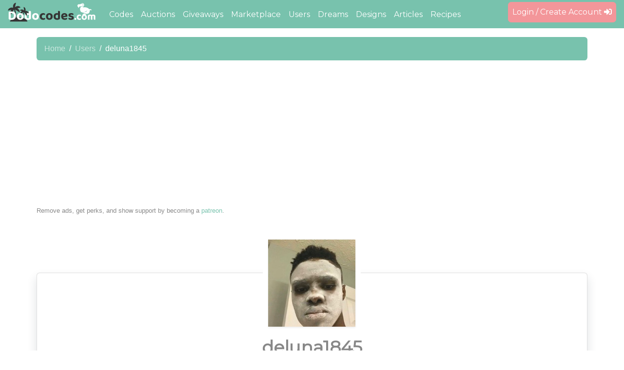

--- FILE ---
content_type: text/html; charset=utf-8
request_url: https://dodocodes.com/user/deluna1845
body_size: 5363
content:
<!DOCTYPE html>
<html>
<head><script>var lb="dodo-nook-web-vint";</script>
  <link rel="stylesheet" type="text/css" class="__meteor-css__" href="/7eb34c7099c4d7db991018bc971fc2831d881495.css?meteor_css_resource=true">
<title>DodoCodes.com - The #1 Animal Crossing: New Horizons Community for Dodo Codes, Designs, Auctions, Dreams, giveaways, and more.</title>
  <link rel="manifest" href="/pwa.json" />
  <meta name="viewport" content="viewport-fit=cover, width=device-width, height=device-height, user-scalable=no, initial-scale=1, maximum-scale=1, minimum-scale=1">
  <link rel="icon" type="image/png" href="/logos/512w/dodo-logo.png">
  <meta name="twitter:site" content="@dodo_codes" />
  <meta name="fragment" content="!">
  <meta name="theme-color" content="#78C2AD">

  <meta property="og:type" content="website" />
  <meta name="twitter:card" content="summary_large_image" />
  <meta name="twitter:app:id:iphone" content="1512463462" />
  <meta name="twitter:app:id:ipad" content="1512463462" />
  <meta name="twitter:app:id:googleplay" content="com.dodocodes.mobile" />
  <meta name="apple-itunes-app" content="app-id=1512463462" />

  <script defer src="https://cdnjs.cloudflare.com/ajax/libs/font-awesome/5.15.4/js/all.min.js" integrity="sha512-Tn2m0TIpgVyTzzvmxLNuqbSJH3JP8jm+Cy3hvHrW7ndTDcJ1w5mBiksqDBb8GpE2ksktFvDB/ykZ0mDpsZj20w==" crossorigin="anonymous" referrerpolicy="no-referrer"></script>
  <link rel="stylesheet" href="https://cdnjs.cloudflare.com/ajax/libs/animate.css/4.1.0/animate.compat.min.css" integrity="sha256-Qj+zEEvubER4lO5l200c3UfufBOsKTgpsgJU0/t3CoU=" crossorigin="anonymous" />
  <link rel="stylesheet" href="https://cdnjs.cloudflare.com/ajax/libs/limonte-sweetalert2/11.3.6/sweetalert2.min.css" integrity="sha512-jtQXcnq6H9BVx+dOsdudNCZmNe2hBMqcPpnVgeZcV9L3615F4+QMQebbWW9TV2otOSk/kQgum0MpWefB3uL3pg==" crossorigin="anonymous" referrerpolicy="no-referrer" />  
  <link rel="stylesheet" href="https://cdnjs.cloudflare.com/ajax/libs/ekko-lightbox/5.3.0/ekko-lightbox.css" integrity="sha256-HAaDW5o2+LelybUhfuk0Zh2Vdk8Y2W2UeKmbaXhalfA=" crossorigin="anonymous" />
  <link rel="stylesheet" href="https://cdnjs.cloudflare.com/ajax/libs/select2/4.1.0-beta.1/css/select2.min.css" integrity="sha256-kH9DlfVOJaHaEYFnLxpJjpiyb3v8bctsIJpzdHJFHkk=" crossorigin="anonymous" />
  <link rel="stylesheet" href="https://cdnjs.cloudflare.com/ajax/libs/flatpickr/4.6.11/flatpickr.min.css" integrity="sha512-MQXduO8IQnJVq1qmySpN87QQkiR1bZHtorbJBD0tzy7/0U9+YIC93QWHeGTEoojMVHWWNkoCp8V6OzVSYrX0oQ==" crossorigin="anonymous" referrerpolicy="no-referrer" />
  <link rel="stylesheet" id="light" href="/styles/bootstrap.min.css?v2" />

  <script defer src="https://cdnjs.cloudflare.com/ajax/libs/select2/4.1.0-beta.1/js/select2.min.js" integrity="sha256-nAS1wDQBPBqa1fnZq8wd1Z6CN+PgmHXLFdMo0g2pYf0=" crossorigin="anonymous"></script>
  <script defer src="https://cdnjs.cloudflare.com/ajax/libs/font-awesome/5.15.4/js/v4-shims.min.js" integrity="sha512-VoCKE84b8mEoHVEtuynO91AlOwMwqkmqfYidt+Jykpqo0EXgQq1Ya9OT+QX4o4CD3TAmf9o4Q0EJY2aq0uNUDQ==" crossorigin="anonymous" referrerpolicy="no-referrer"></script>
  <script defer src="https://cdnjs.cloudflare.com/ajax/libs/Chart.js/3.7.1/chart.min.js" integrity="sha512-QSkVNOCYLtj73J4hbmVoOV6KVZuMluZlioC+trLpewV8qMjsWqlIQvkn1KGX2StWvPMdWGBqim1xlC8krl1EKQ==" crossorigin="anonymous" referrerpolicy="no-referrer"></script>  
  <script defer src="https://www.google.com/recaptcha/api.js?render=6LceDuMUAAAAABlgbo2VHQFY5YWohsHoGWZlCxQS"></script>
  <script defer src="https://cdnjs.cloudflare.com/ajax/libs/limonte-sweetalert2/11.3.6/sweetalert2.all.min.js" integrity="sha512-EHDWNvhgq8bZr2c9RqydTZg2o+v6m6qGTqugEGCvW0Avd4T5DpW7DDkamEeia4B56+LKqxydGCj8AW4LHS0YAA==" crossorigin="anonymous" referrerpolicy="no-referrer"></script> 
  <script defer src="https://cdnjs.cloudflare.com/ajax/libs/twitter-bootstrap/4.5.0/js/bootstrap.bundle.min.js" integrity="sha256-Xt8pc4G0CdcRvI0nZ2lRpZ4VHng0EoUDMlGcBSQ9HiQ=" crossorigin="anonymous"></script>
  <script defer src="https://js.stripe.com/v3/"></script>
  <script defer src="https://cdnjs.cloudflare.com/ajax/libs/ekko-lightbox/5.3.0/ekko-lightbox.min.js" integrity="sha256-Y1rRlwTzT5K5hhCBfAFWABD4cU13QGuRN6P5apfWzVs=" crossorigin="anonymous"></script>
  <script defer type="text/javascript" src="https://s7.addthis.com/js/300/addthis_widget.js#pubid=ra-5e8bc60aaf5a4625"></script>
  <script defer src="https://cdnjs.cloudflare.com/ajax/libs/flatpickr/4.6.11/flatpickr.min.js" integrity="sha512-fWavsQbEkZyyE0Iiwx2ElW8jj95P3X/mDdUxiLWf4EyuW/AAah+fAbUBcBBIn2pOoGn4Y2+haVPK8VQJ7jw4Iw==" crossorigin="anonymous" referrerpolicy="no-referrer"></script>
  <script defer src="https://cdnjs.cloudflare.com/ajax/libs/jquery.inputmask/5.0.8-beta.17/jquery.inputmask.min.js" integrity="sha512-zdfH1XdRONkxXKLQxCI2Ak3c9wNymTiPh5cU4OsUavFDATDbUzLR+SYWWz0RkhDmBDT0gNSUe4xrQXx8D89JIQ==" crossorigin="anonymous" referrerpolicy="no-referrer"></script>

    <style>
    .load-img{
      max-height:100px;
      max-width: 70%;
    }
    .dodo-loading{
      background-color: #78C2AD;
      text-align: center;
      position: absolute;
      top:0px;
      left:0px;
      padding:20px;
      margin: auto;
      width: 100%;
      height: 100%;
      z-index:5000;
    }
    .dodo-center {
      position: fixed;
      top: 50%;
      left: 50%;
      transform: translate(-50%, -50%);
      width: 100%;
    }
    #loadError {
      display: block;
      margin-top: 15px;
      color: #645a5a;
    }
    </style>
    <script>
    pageLoaded = false;
    var hitIntervalCounter = 0;
    var loadInterval = setInterval(function(){
      hitIntervalCounter++;
      if(pageLoaded){
        clearInterval(loadInterval);
        return;
      }
      if (document.readyState === 'complete' && !pageLoaded) {
        document.getElementById('loadError').innerHTML = 'Something is very broken. Please try reloading or use a different browser! <br /><a style="color:#fff;" href="javascript:location.reload(true);">Reload</a><br /><br />If the problem persists, please check our <a target="_blank" style="color:#fff;" href="https://status.dodocodes.com">status page</a> and report an issue <a target="_blank" style="color:#fff;" href="https://discord.gg/dodocodes">here</a>';
        clearInterval(loadInterval);
        return;
      }
      if(hitIntervalCounter === 5){
        document.getElementById('loadError').innerHTML = 'Sorry, this is taking longer that normal...';
      }
      if(hitIntervalCounter === 10){
        document.getElementById('loadError').innerHTML = 'Still loading... Please wait.';
      }
    }, 1000);
    </script>
    

      <!-- Cloudflare Web Analytics --><script defer src='https://static.cloudflareinsights.com/beacon.min.js' data-cf-beacon='{"token": "9c48362821044801ad4f755fd60c11f6"}'></script><!-- End Cloudflare Web Analytics -->
      <!-- Global site tag (gtag.js) - Google Analytics -->
          <script async src="https://www.googletagmanager.com/gtag/js?id=UA-161554417-1"></script>
          <script>
            window.dataLayer = window.dataLayer || [];
            function gtag(){dataLayer.push(arguments);}
            gtag('js', new Date());

            gtag('config', 'UA-161554417-1');
            gtag('config', 'AW-639238919');

            gtag('event', 'conversion', {'send_to': 'AW-639238919/iSpOCM7KiuoBEIeG6LAC'});

          </script><script type="text/inject-data">%7B%22fast-render-data%22%3A%7B%22collectionData%22%3A%7B%22DesignsCategories%22%3A%5B%5B%7B%22name%22%3A%22Balloon-hem%20dress%22%2C%22slug%22%3A%22balloon-hem-dress%22%2C%22_id%22%3A%22DZo8ySA7QQcjMAuQn%22%7D%2C%7B%22name%22%3A%22Brimmed%20cap%22%2C%22slug%22%3A%22brimmed-cap%22%2C%22_id%22%3A%22MtwEeAijMaAW5B6bN%22%7D%2C%7B%22name%22%3A%22Brimmed%20hat%22%2C%22slug%22%3A%22brimmed-hat%22%2C%22_id%22%3A%22fwhC3C5bfJenFSDih%22%7D%2C%7B%22name%22%3A%22Coat%22%2C%22slug%22%3A%22coat%22%2C%22_id%22%3A%22MH5tci9cMQuGeq9hC%22%7D%2C%7B%22name%22%3A%22Face%20paint%22%2C%22slug%22%3A%22face-paint%22%2C%22_id%22%3A%22y6LTQDQRfauoq2qQD%22%7D%2C%7B%22name%22%3A%22Flag%22%2C%22slug%22%3A%22flag%22%2C%22_id%22%3A%22MunZiDFhygNiKLuGH%22%7D%2C%7B%22name%22%3A%22Hoodie%22%2C%22slug%22%3A%22hoodie%22%2C%22_id%22%3A%22ABTaRSqSywgfHs88K%22%7D%2C%7B%22name%22%3A%22Knit%20cap%22%2C%22slug%22%3A%22knit-cap%22%2C%22_id%22%3A%22kwDqxHDCwQdktQ3rF%22%7D%2C%7B%22name%22%3A%22Long-sleeve%20dress%20shirt%22%2C%22slug%22%3A%22long-sleeve-dress-shirt%22%2C%22_id%22%3A%22Pj2SPok8P9i2oxNur%22%7D%2C%7B%22name%22%3A%22Long-sleeve%20dress%22%2C%22slug%22%3A%22long-sleeve-dress%22%2C%22_id%22%3A%22CHdq8vLhBn7Hy3fKw%22%7D%2C%7B%22name%22%3A%22Miscellaneous%22%2C%22slug%22%3A%22miscellaneous%22%2C%22_id%22%3A%22yh4WxjFWzk8myieBR%22%7D%2C%7B%22name%22%3A%22Pathway%22%2C%22slug%22%3A%22pathway%22%2C%22_id%22%3A%22pDQkkxcm4aG5XsJbR%22%7D%2C%7B%22name%22%3A%22Pattern%22%2C%22slug%22%3A%22pattern%22%2C%22_id%22%3A%22aZvJoKFLhc2LaW5kP%22%7D%2C%7B%22name%22%3A%22Robe%22%2C%22slug%22%3A%22robe%22%2C%22_id%22%3A%22Xf8rLefpCAw8wyqi2%22%7D%2C%7B%22name%22%3A%22Round%20dress%22%2C%22slug%22%3A%22round-dress%22%2C%22_id%22%3A%22rfWiou67hvnh3ndGB%22%7D%2C%7B%22name%22%3A%22Sign%22%2C%22slug%22%3A%22sign%22%2C%22_id%22%3A%22AXt8NcDxocPqpGRiT%22%7D%2C%7B%22name%22%3A%22Short-sleeve%20dress%22%2C%22slug%22%3A%22short-sleeve-dress%22%2C%22_id%22%3A%22YRBaRAZKzBDvt2H9n%22%7D%2C%7B%22name%22%3A%22Short-sleeve%20tee%22%2C%22slug%22%3A%22short-sleeve-tee%22%2C%22_id%22%3A%228StNvW2NotAuetC9C%22%7D%2C%7B%22name%22%3A%22Sleeveless%20dress%22%2C%22slug%22%3A%22sleeveless-dress%22%2C%22_id%22%3A%22C7iJdiZv3ib2x9sZT%22%7D%2C%7B%22name%22%3A%22Sweater%22%2C%22slug%22%3A%22sweater%22%2C%22_id%22%3A%22x3Nyc3X6Nr8sE6A5T%22%7D%2C%7B%22name%22%3A%22Tank%20top%22%2C%22slug%22%3A%22tank-top%22%2C%22_id%22%3A%22aJwhyXG2AsCgc9oNv%22%7D%2C%7B%22name%22%3A%22Face-cutout%20standee%22%2C%22slug%22%3A%22face-cutout-standee%22%2C%22_id%22%3A%22veJ8DjqE55nXngH2v%22%7D%2C%7B%22name%22%3A%22Handheld%20flag%22%2C%22slug%22%3A%22handheld-flag%22%2C%22_id%22%3A%22v3f7SGpZvyv6eQ3hz%22%7D%2C%7B%22name%22%3A%22Uchiwa%20fan%22%2C%22slug%22%3A%22uchiwa-fan%22%2C%22_id%22%3A%22Rbc9XjDWzgJjESi4X%22%7D%2C%7B%22name%22%3A%22Umbrella%22%2C%22slug%22%3A%22umbrella%22%2C%22_id%22%3A%22vM95qEAubhPAvRGXu%22%7D%5D%5D%2C%22users%22%3A%5B%5B%7B%22createdAt%22%3A%7B%22%24date%22%3A1587501736793%7D%2C%22profile%22%3A%7B%22followsPublic%22%3Afalse%2C%22language%22%3A%22en%22%2C%22lastLogin%22%3A%7B%22%24date%22%3A1587504605499%7D%2C%22name%22%3A%22deluna1845%22%2C%22photo%22%3A%22%2Fimages%2Fusers%2Fc2e3cc5b3d5366cbcad66aaf0728b2e7%22%2C%22ratingCount%22%3A0%2C%22reputation%22%3A0%7D%2C%22services%22%3A%7B%22discord%22%3A%7B%22discriminator%22%3A%221845%22%2C%22id%22%3A%22347803555715088387%22%2C%22username%22%3A%22deluna%22%7D%7D%2C%22status%22%3A%22offline%22%2C%22_id%22%3A%22A9xa4XGeDhjiLKwzk%22%7D%5D%5D%2C%22counts%22%3A%5B%5B%7B%22count%22%3A0%2C%22_id%22%3A%22UserFollowersByUsernameCount%22%7D%2C%7B%22count%22%3A0%2C%22_id%22%3A%22UserFollowsByUsernameCount%22%7D%2C%7B%22count%22%3A0%2C%22_id%22%3A%22UserDesignsByUsernameCount%22%7D%2C%7B%22count%22%3A0%2C%22_id%22%3A%22UserCodesByUsernameCount%22%7D%2C%7B%22count%22%3A0%2C%22_id%22%3A%22UserIslandVisitsByUsernameCount%22%7D%2C%7B%22count%22%3A0%2C%22_id%22%3A%22UserAuctionsByUsernameCount%22%7D%2C%7B%22count%22%3A0%2C%22_id%22%3A%22UserGiveawaysByUsernameCount%22%7D%5D%5D%7D%2C%22subscriptions%22%3A%7B%22userData%22%3A%7B%22%5B%5D%22%3Atrue%7D%2C%22SystemMessages%22%3A%7B%22%5B%5D%22%3Atrue%7D%2C%22DesignCategories%22%3A%7B%22%5B%5D%22%3Atrue%7D%2C%22TodaysTopDonation%22%3A%7B%22%5B%5D%22%3Atrue%7D%2C%22UserNotificationsLatest%22%3A%7B%22%5B%5D%22%3Atrue%7D%2C%22DiscordIsLinked%22%3A%7B%22%5B%5D%22%3Atrue%7D%2C%22UserVerifications%22%3A%7B%22%5B%5D%22%3Atrue%7D%2C%22UserProfile%22%3A%7B%22%5B%5C%22deluna1845%5C%22%5D%22%3Atrue%7D%2C%22UserWarnsByUsername%22%3A%7B%22%5B%5C%22deluna1845%5C%22%5D%22%3Atrue%7D%2C%22UserCountsByUserName%22%3A%7B%22%5B%5C%22deluna1845%5C%22%5D%22%3Atrue%7D%2C%22UserFollowersByUsername%22%3A%7B%22%5B%5C%22deluna1845%5C%22%2C5%5D%22%3Atrue%7D%2C%22UserIsFollowing%22%3A%7B%22%5B%5C%22deluna1845%5C%22%5D%22%3Atrue%7D%2C%22UserIsBlocked%22%3A%7B%22%5B%5C%22deluna1845%5C%22%5D%22%3Atrue%7D%2C%22UserDreamByUsername%22%3A%7B%22%5B%5C%22deluna1845%5C%22%5D%22%3Atrue%7D%2C%22UserRatingsByUsername%22%3A%7B%22%5B%5C%22deluna1845%5C%22%5D%22%3Atrue%7D%7D%7D%7D</script>
</head>
<body>
    <div class="dodo-loading">
      <span class="dodo-center">
        <img class="load-img animated pulse infinite" src="/logos/main-top-01.svg" /><span id="loadError"></span>
      </span>
    </div>
    
  <script type="text/javascript">__meteor_runtime_config__ = JSON.parse(decodeURIComponent("%7B%22meteorRelease%22%3A%22METEOR%402.0%22%2C%22gitCommitHash%22%3A%22778af9ed1560958774d474a2d1dfe452dbbd32f6%22%2C%22meteorEnv%22%3A%7B%22NODE_ENV%22%3A%22production%22%2C%22TEST_METADATA%22%3A%22%7B%7D%22%7D%2C%22PUBLIC_SETTINGS%22%3A%7B%22ga%22%3A%7B%22account%22%3A%22UA-161554417-1%22%7D%7D%2C%22ROOT_URL%22%3A%22https%3A%2F%2Fdodocodes.com%22%2C%22ROOT_URL_PATH_PREFIX%22%3A%22%22%2C%22reactFastRefreshEnabled%22%3Atrue%2C%22accountsConfigCalled%22%3Atrue%2C%22autoupdate%22%3A%7B%22versions%22%3A%7B%22web.browser%22%3A%7B%22version%22%3A%2222161baab5eb74f0ed44e1405f48e04c5ce39180%22%2C%22versionRefreshable%22%3A%222d5b7d923dc4c36b6ff9d359138de153c67efcd9%22%2C%22versionNonRefreshable%22%3A%22af55e462fdb974f882b17e8fa1c2bf96664d080d%22%2C%22versionReplaceable%22%3A%22786e2c9826a37877ffe1c9ee2b5f6be4ba541a02%22%7D%2C%22web.browser.legacy%22%3A%7B%22version%22%3A%223dae2e6203960979ba271d56488f72638325f241%22%2C%22versionRefreshable%22%3A%222d5b7d923dc4c36b6ff9d359138de153c67efcd9%22%2C%22versionNonRefreshable%22%3A%222d2de6685f75dfbd93601ff6f94051a394e49671%22%2C%22versionReplaceable%22%3A%22786e2c9826a37877ffe1c9ee2b5f6be4ba541a02%22%7D%2C%22web.cordova%22%3A%7B%22version%22%3A%22b2364c38e5162b4fe0e0af0609ad91b6c8bfaddd%22%2C%22versionRefreshable%22%3A%222d5b7d923dc4c36b6ff9d359138de153c67efcd9%22%2C%22versionNonRefreshable%22%3A%223f19ce94f1bbb29efcdf28c8d1cf5961b9f59e5d%22%2C%22versionReplaceable%22%3A%22786e2c9826a37877ffe1c9ee2b5f6be4ba541a02%22%7D%7D%2C%22autoupdateVersion%22%3Anull%2C%22autoupdateVersionRefreshable%22%3Anull%2C%22autoupdateVersionCordova%22%3Anull%2C%22appId%22%3A%22b69qd0115jd7.hp3qfs8f0rv%22%7D%2C%22appId%22%3A%22b69qd0115jd7.hp3qfs8f0rv%22%2C%22isModern%22%3Afalse%7D"))</script>

  <script type="text/javascript" src="/b9a58591d8482f269c8e14b7d4a7f1cf7ba355c0.js?meteor_js_resource=true"></script>


<script defer src="https://static.cloudflareinsights.com/beacon.min.js/vcd15cbe7772f49c399c6a5babf22c1241717689176015" integrity="sha512-ZpsOmlRQV6y907TI0dKBHq9Md29nnaEIPlkf84rnaERnq6zvWvPUqr2ft8M1aS28oN72PdrCzSjY4U6VaAw1EQ==" data-cf-beacon='{"version":"2024.11.0","token":"6393fe6af99c43d59787267d66e1aa50","server_timing":{"name":{"cfCacheStatus":true,"cfEdge":true,"cfExtPri":true,"cfL4":true,"cfOrigin":true,"cfSpeedBrain":true},"location_startswith":null}}' crossorigin="anonymous"></script>
<script>(function(){function c(){var b=a.contentDocument||a.contentWindow.document;if(b){var d=b.createElement('script');d.innerHTML="window.__CF$cv$params={r:'9c14205af99dc125',t:'MTc2ODk3MDM1MQ=='};var a=document.createElement('script');a.src='/cdn-cgi/challenge-platform/scripts/jsd/main.js';document.getElementsByTagName('head')[0].appendChild(a);";b.getElementsByTagName('head')[0].appendChild(d)}}if(document.body){var a=document.createElement('iframe');a.height=1;a.width=1;a.style.position='absolute';a.style.top=0;a.style.left=0;a.style.border='none';a.style.visibility='hidden';document.body.appendChild(a);if('loading'!==document.readyState)c();else if(window.addEventListener)document.addEventListener('DOMContentLoaded',c);else{var e=document.onreadystatechange||function(){};document.onreadystatechange=function(b){e(b);'loading'!==document.readyState&&(document.onreadystatechange=e,c())}}}})();</script></body>
</html>

--- FILE ---
content_type: text/html; charset=utf-8
request_url: https://www.google.com/recaptcha/api2/anchor?ar=1&k=6LceDuMUAAAAABlgbo2VHQFY5YWohsHoGWZlCxQS&co=aHR0cHM6Ly9kb2RvY29kZXMuY29tOjQ0Mw..&hl=en&v=PoyoqOPhxBO7pBk68S4YbpHZ&size=invisible&anchor-ms=20000&execute-ms=30000&cb=5hbe0clft8ei
body_size: 48763
content:
<!DOCTYPE HTML><html dir="ltr" lang="en"><head><meta http-equiv="Content-Type" content="text/html; charset=UTF-8">
<meta http-equiv="X-UA-Compatible" content="IE=edge">
<title>reCAPTCHA</title>
<style type="text/css">
/* cyrillic-ext */
@font-face {
  font-family: 'Roboto';
  font-style: normal;
  font-weight: 400;
  font-stretch: 100%;
  src: url(//fonts.gstatic.com/s/roboto/v48/KFO7CnqEu92Fr1ME7kSn66aGLdTylUAMa3GUBHMdazTgWw.woff2) format('woff2');
  unicode-range: U+0460-052F, U+1C80-1C8A, U+20B4, U+2DE0-2DFF, U+A640-A69F, U+FE2E-FE2F;
}
/* cyrillic */
@font-face {
  font-family: 'Roboto';
  font-style: normal;
  font-weight: 400;
  font-stretch: 100%;
  src: url(//fonts.gstatic.com/s/roboto/v48/KFO7CnqEu92Fr1ME7kSn66aGLdTylUAMa3iUBHMdazTgWw.woff2) format('woff2');
  unicode-range: U+0301, U+0400-045F, U+0490-0491, U+04B0-04B1, U+2116;
}
/* greek-ext */
@font-face {
  font-family: 'Roboto';
  font-style: normal;
  font-weight: 400;
  font-stretch: 100%;
  src: url(//fonts.gstatic.com/s/roboto/v48/KFO7CnqEu92Fr1ME7kSn66aGLdTylUAMa3CUBHMdazTgWw.woff2) format('woff2');
  unicode-range: U+1F00-1FFF;
}
/* greek */
@font-face {
  font-family: 'Roboto';
  font-style: normal;
  font-weight: 400;
  font-stretch: 100%;
  src: url(//fonts.gstatic.com/s/roboto/v48/KFO7CnqEu92Fr1ME7kSn66aGLdTylUAMa3-UBHMdazTgWw.woff2) format('woff2');
  unicode-range: U+0370-0377, U+037A-037F, U+0384-038A, U+038C, U+038E-03A1, U+03A3-03FF;
}
/* math */
@font-face {
  font-family: 'Roboto';
  font-style: normal;
  font-weight: 400;
  font-stretch: 100%;
  src: url(//fonts.gstatic.com/s/roboto/v48/KFO7CnqEu92Fr1ME7kSn66aGLdTylUAMawCUBHMdazTgWw.woff2) format('woff2');
  unicode-range: U+0302-0303, U+0305, U+0307-0308, U+0310, U+0312, U+0315, U+031A, U+0326-0327, U+032C, U+032F-0330, U+0332-0333, U+0338, U+033A, U+0346, U+034D, U+0391-03A1, U+03A3-03A9, U+03B1-03C9, U+03D1, U+03D5-03D6, U+03F0-03F1, U+03F4-03F5, U+2016-2017, U+2034-2038, U+203C, U+2040, U+2043, U+2047, U+2050, U+2057, U+205F, U+2070-2071, U+2074-208E, U+2090-209C, U+20D0-20DC, U+20E1, U+20E5-20EF, U+2100-2112, U+2114-2115, U+2117-2121, U+2123-214F, U+2190, U+2192, U+2194-21AE, U+21B0-21E5, U+21F1-21F2, U+21F4-2211, U+2213-2214, U+2216-22FF, U+2308-230B, U+2310, U+2319, U+231C-2321, U+2336-237A, U+237C, U+2395, U+239B-23B7, U+23D0, U+23DC-23E1, U+2474-2475, U+25AF, U+25B3, U+25B7, U+25BD, U+25C1, U+25CA, U+25CC, U+25FB, U+266D-266F, U+27C0-27FF, U+2900-2AFF, U+2B0E-2B11, U+2B30-2B4C, U+2BFE, U+3030, U+FF5B, U+FF5D, U+1D400-1D7FF, U+1EE00-1EEFF;
}
/* symbols */
@font-face {
  font-family: 'Roboto';
  font-style: normal;
  font-weight: 400;
  font-stretch: 100%;
  src: url(//fonts.gstatic.com/s/roboto/v48/KFO7CnqEu92Fr1ME7kSn66aGLdTylUAMaxKUBHMdazTgWw.woff2) format('woff2');
  unicode-range: U+0001-000C, U+000E-001F, U+007F-009F, U+20DD-20E0, U+20E2-20E4, U+2150-218F, U+2190, U+2192, U+2194-2199, U+21AF, U+21E6-21F0, U+21F3, U+2218-2219, U+2299, U+22C4-22C6, U+2300-243F, U+2440-244A, U+2460-24FF, U+25A0-27BF, U+2800-28FF, U+2921-2922, U+2981, U+29BF, U+29EB, U+2B00-2BFF, U+4DC0-4DFF, U+FFF9-FFFB, U+10140-1018E, U+10190-1019C, U+101A0, U+101D0-101FD, U+102E0-102FB, U+10E60-10E7E, U+1D2C0-1D2D3, U+1D2E0-1D37F, U+1F000-1F0FF, U+1F100-1F1AD, U+1F1E6-1F1FF, U+1F30D-1F30F, U+1F315, U+1F31C, U+1F31E, U+1F320-1F32C, U+1F336, U+1F378, U+1F37D, U+1F382, U+1F393-1F39F, U+1F3A7-1F3A8, U+1F3AC-1F3AF, U+1F3C2, U+1F3C4-1F3C6, U+1F3CA-1F3CE, U+1F3D4-1F3E0, U+1F3ED, U+1F3F1-1F3F3, U+1F3F5-1F3F7, U+1F408, U+1F415, U+1F41F, U+1F426, U+1F43F, U+1F441-1F442, U+1F444, U+1F446-1F449, U+1F44C-1F44E, U+1F453, U+1F46A, U+1F47D, U+1F4A3, U+1F4B0, U+1F4B3, U+1F4B9, U+1F4BB, U+1F4BF, U+1F4C8-1F4CB, U+1F4D6, U+1F4DA, U+1F4DF, U+1F4E3-1F4E6, U+1F4EA-1F4ED, U+1F4F7, U+1F4F9-1F4FB, U+1F4FD-1F4FE, U+1F503, U+1F507-1F50B, U+1F50D, U+1F512-1F513, U+1F53E-1F54A, U+1F54F-1F5FA, U+1F610, U+1F650-1F67F, U+1F687, U+1F68D, U+1F691, U+1F694, U+1F698, U+1F6AD, U+1F6B2, U+1F6B9-1F6BA, U+1F6BC, U+1F6C6-1F6CF, U+1F6D3-1F6D7, U+1F6E0-1F6EA, U+1F6F0-1F6F3, U+1F6F7-1F6FC, U+1F700-1F7FF, U+1F800-1F80B, U+1F810-1F847, U+1F850-1F859, U+1F860-1F887, U+1F890-1F8AD, U+1F8B0-1F8BB, U+1F8C0-1F8C1, U+1F900-1F90B, U+1F93B, U+1F946, U+1F984, U+1F996, U+1F9E9, U+1FA00-1FA6F, U+1FA70-1FA7C, U+1FA80-1FA89, U+1FA8F-1FAC6, U+1FACE-1FADC, U+1FADF-1FAE9, U+1FAF0-1FAF8, U+1FB00-1FBFF;
}
/* vietnamese */
@font-face {
  font-family: 'Roboto';
  font-style: normal;
  font-weight: 400;
  font-stretch: 100%;
  src: url(//fonts.gstatic.com/s/roboto/v48/KFO7CnqEu92Fr1ME7kSn66aGLdTylUAMa3OUBHMdazTgWw.woff2) format('woff2');
  unicode-range: U+0102-0103, U+0110-0111, U+0128-0129, U+0168-0169, U+01A0-01A1, U+01AF-01B0, U+0300-0301, U+0303-0304, U+0308-0309, U+0323, U+0329, U+1EA0-1EF9, U+20AB;
}
/* latin-ext */
@font-face {
  font-family: 'Roboto';
  font-style: normal;
  font-weight: 400;
  font-stretch: 100%;
  src: url(//fonts.gstatic.com/s/roboto/v48/KFO7CnqEu92Fr1ME7kSn66aGLdTylUAMa3KUBHMdazTgWw.woff2) format('woff2');
  unicode-range: U+0100-02BA, U+02BD-02C5, U+02C7-02CC, U+02CE-02D7, U+02DD-02FF, U+0304, U+0308, U+0329, U+1D00-1DBF, U+1E00-1E9F, U+1EF2-1EFF, U+2020, U+20A0-20AB, U+20AD-20C0, U+2113, U+2C60-2C7F, U+A720-A7FF;
}
/* latin */
@font-face {
  font-family: 'Roboto';
  font-style: normal;
  font-weight: 400;
  font-stretch: 100%;
  src: url(//fonts.gstatic.com/s/roboto/v48/KFO7CnqEu92Fr1ME7kSn66aGLdTylUAMa3yUBHMdazQ.woff2) format('woff2');
  unicode-range: U+0000-00FF, U+0131, U+0152-0153, U+02BB-02BC, U+02C6, U+02DA, U+02DC, U+0304, U+0308, U+0329, U+2000-206F, U+20AC, U+2122, U+2191, U+2193, U+2212, U+2215, U+FEFF, U+FFFD;
}
/* cyrillic-ext */
@font-face {
  font-family: 'Roboto';
  font-style: normal;
  font-weight: 500;
  font-stretch: 100%;
  src: url(//fonts.gstatic.com/s/roboto/v48/KFO7CnqEu92Fr1ME7kSn66aGLdTylUAMa3GUBHMdazTgWw.woff2) format('woff2');
  unicode-range: U+0460-052F, U+1C80-1C8A, U+20B4, U+2DE0-2DFF, U+A640-A69F, U+FE2E-FE2F;
}
/* cyrillic */
@font-face {
  font-family: 'Roboto';
  font-style: normal;
  font-weight: 500;
  font-stretch: 100%;
  src: url(//fonts.gstatic.com/s/roboto/v48/KFO7CnqEu92Fr1ME7kSn66aGLdTylUAMa3iUBHMdazTgWw.woff2) format('woff2');
  unicode-range: U+0301, U+0400-045F, U+0490-0491, U+04B0-04B1, U+2116;
}
/* greek-ext */
@font-face {
  font-family: 'Roboto';
  font-style: normal;
  font-weight: 500;
  font-stretch: 100%;
  src: url(//fonts.gstatic.com/s/roboto/v48/KFO7CnqEu92Fr1ME7kSn66aGLdTylUAMa3CUBHMdazTgWw.woff2) format('woff2');
  unicode-range: U+1F00-1FFF;
}
/* greek */
@font-face {
  font-family: 'Roboto';
  font-style: normal;
  font-weight: 500;
  font-stretch: 100%;
  src: url(//fonts.gstatic.com/s/roboto/v48/KFO7CnqEu92Fr1ME7kSn66aGLdTylUAMa3-UBHMdazTgWw.woff2) format('woff2');
  unicode-range: U+0370-0377, U+037A-037F, U+0384-038A, U+038C, U+038E-03A1, U+03A3-03FF;
}
/* math */
@font-face {
  font-family: 'Roboto';
  font-style: normal;
  font-weight: 500;
  font-stretch: 100%;
  src: url(//fonts.gstatic.com/s/roboto/v48/KFO7CnqEu92Fr1ME7kSn66aGLdTylUAMawCUBHMdazTgWw.woff2) format('woff2');
  unicode-range: U+0302-0303, U+0305, U+0307-0308, U+0310, U+0312, U+0315, U+031A, U+0326-0327, U+032C, U+032F-0330, U+0332-0333, U+0338, U+033A, U+0346, U+034D, U+0391-03A1, U+03A3-03A9, U+03B1-03C9, U+03D1, U+03D5-03D6, U+03F0-03F1, U+03F4-03F5, U+2016-2017, U+2034-2038, U+203C, U+2040, U+2043, U+2047, U+2050, U+2057, U+205F, U+2070-2071, U+2074-208E, U+2090-209C, U+20D0-20DC, U+20E1, U+20E5-20EF, U+2100-2112, U+2114-2115, U+2117-2121, U+2123-214F, U+2190, U+2192, U+2194-21AE, U+21B0-21E5, U+21F1-21F2, U+21F4-2211, U+2213-2214, U+2216-22FF, U+2308-230B, U+2310, U+2319, U+231C-2321, U+2336-237A, U+237C, U+2395, U+239B-23B7, U+23D0, U+23DC-23E1, U+2474-2475, U+25AF, U+25B3, U+25B7, U+25BD, U+25C1, U+25CA, U+25CC, U+25FB, U+266D-266F, U+27C0-27FF, U+2900-2AFF, U+2B0E-2B11, U+2B30-2B4C, U+2BFE, U+3030, U+FF5B, U+FF5D, U+1D400-1D7FF, U+1EE00-1EEFF;
}
/* symbols */
@font-face {
  font-family: 'Roboto';
  font-style: normal;
  font-weight: 500;
  font-stretch: 100%;
  src: url(//fonts.gstatic.com/s/roboto/v48/KFO7CnqEu92Fr1ME7kSn66aGLdTylUAMaxKUBHMdazTgWw.woff2) format('woff2');
  unicode-range: U+0001-000C, U+000E-001F, U+007F-009F, U+20DD-20E0, U+20E2-20E4, U+2150-218F, U+2190, U+2192, U+2194-2199, U+21AF, U+21E6-21F0, U+21F3, U+2218-2219, U+2299, U+22C4-22C6, U+2300-243F, U+2440-244A, U+2460-24FF, U+25A0-27BF, U+2800-28FF, U+2921-2922, U+2981, U+29BF, U+29EB, U+2B00-2BFF, U+4DC0-4DFF, U+FFF9-FFFB, U+10140-1018E, U+10190-1019C, U+101A0, U+101D0-101FD, U+102E0-102FB, U+10E60-10E7E, U+1D2C0-1D2D3, U+1D2E0-1D37F, U+1F000-1F0FF, U+1F100-1F1AD, U+1F1E6-1F1FF, U+1F30D-1F30F, U+1F315, U+1F31C, U+1F31E, U+1F320-1F32C, U+1F336, U+1F378, U+1F37D, U+1F382, U+1F393-1F39F, U+1F3A7-1F3A8, U+1F3AC-1F3AF, U+1F3C2, U+1F3C4-1F3C6, U+1F3CA-1F3CE, U+1F3D4-1F3E0, U+1F3ED, U+1F3F1-1F3F3, U+1F3F5-1F3F7, U+1F408, U+1F415, U+1F41F, U+1F426, U+1F43F, U+1F441-1F442, U+1F444, U+1F446-1F449, U+1F44C-1F44E, U+1F453, U+1F46A, U+1F47D, U+1F4A3, U+1F4B0, U+1F4B3, U+1F4B9, U+1F4BB, U+1F4BF, U+1F4C8-1F4CB, U+1F4D6, U+1F4DA, U+1F4DF, U+1F4E3-1F4E6, U+1F4EA-1F4ED, U+1F4F7, U+1F4F9-1F4FB, U+1F4FD-1F4FE, U+1F503, U+1F507-1F50B, U+1F50D, U+1F512-1F513, U+1F53E-1F54A, U+1F54F-1F5FA, U+1F610, U+1F650-1F67F, U+1F687, U+1F68D, U+1F691, U+1F694, U+1F698, U+1F6AD, U+1F6B2, U+1F6B9-1F6BA, U+1F6BC, U+1F6C6-1F6CF, U+1F6D3-1F6D7, U+1F6E0-1F6EA, U+1F6F0-1F6F3, U+1F6F7-1F6FC, U+1F700-1F7FF, U+1F800-1F80B, U+1F810-1F847, U+1F850-1F859, U+1F860-1F887, U+1F890-1F8AD, U+1F8B0-1F8BB, U+1F8C0-1F8C1, U+1F900-1F90B, U+1F93B, U+1F946, U+1F984, U+1F996, U+1F9E9, U+1FA00-1FA6F, U+1FA70-1FA7C, U+1FA80-1FA89, U+1FA8F-1FAC6, U+1FACE-1FADC, U+1FADF-1FAE9, U+1FAF0-1FAF8, U+1FB00-1FBFF;
}
/* vietnamese */
@font-face {
  font-family: 'Roboto';
  font-style: normal;
  font-weight: 500;
  font-stretch: 100%;
  src: url(//fonts.gstatic.com/s/roboto/v48/KFO7CnqEu92Fr1ME7kSn66aGLdTylUAMa3OUBHMdazTgWw.woff2) format('woff2');
  unicode-range: U+0102-0103, U+0110-0111, U+0128-0129, U+0168-0169, U+01A0-01A1, U+01AF-01B0, U+0300-0301, U+0303-0304, U+0308-0309, U+0323, U+0329, U+1EA0-1EF9, U+20AB;
}
/* latin-ext */
@font-face {
  font-family: 'Roboto';
  font-style: normal;
  font-weight: 500;
  font-stretch: 100%;
  src: url(//fonts.gstatic.com/s/roboto/v48/KFO7CnqEu92Fr1ME7kSn66aGLdTylUAMa3KUBHMdazTgWw.woff2) format('woff2');
  unicode-range: U+0100-02BA, U+02BD-02C5, U+02C7-02CC, U+02CE-02D7, U+02DD-02FF, U+0304, U+0308, U+0329, U+1D00-1DBF, U+1E00-1E9F, U+1EF2-1EFF, U+2020, U+20A0-20AB, U+20AD-20C0, U+2113, U+2C60-2C7F, U+A720-A7FF;
}
/* latin */
@font-face {
  font-family: 'Roboto';
  font-style: normal;
  font-weight: 500;
  font-stretch: 100%;
  src: url(//fonts.gstatic.com/s/roboto/v48/KFO7CnqEu92Fr1ME7kSn66aGLdTylUAMa3yUBHMdazQ.woff2) format('woff2');
  unicode-range: U+0000-00FF, U+0131, U+0152-0153, U+02BB-02BC, U+02C6, U+02DA, U+02DC, U+0304, U+0308, U+0329, U+2000-206F, U+20AC, U+2122, U+2191, U+2193, U+2212, U+2215, U+FEFF, U+FFFD;
}
/* cyrillic-ext */
@font-face {
  font-family: 'Roboto';
  font-style: normal;
  font-weight: 900;
  font-stretch: 100%;
  src: url(//fonts.gstatic.com/s/roboto/v48/KFO7CnqEu92Fr1ME7kSn66aGLdTylUAMa3GUBHMdazTgWw.woff2) format('woff2');
  unicode-range: U+0460-052F, U+1C80-1C8A, U+20B4, U+2DE0-2DFF, U+A640-A69F, U+FE2E-FE2F;
}
/* cyrillic */
@font-face {
  font-family: 'Roboto';
  font-style: normal;
  font-weight: 900;
  font-stretch: 100%;
  src: url(//fonts.gstatic.com/s/roboto/v48/KFO7CnqEu92Fr1ME7kSn66aGLdTylUAMa3iUBHMdazTgWw.woff2) format('woff2');
  unicode-range: U+0301, U+0400-045F, U+0490-0491, U+04B0-04B1, U+2116;
}
/* greek-ext */
@font-face {
  font-family: 'Roboto';
  font-style: normal;
  font-weight: 900;
  font-stretch: 100%;
  src: url(//fonts.gstatic.com/s/roboto/v48/KFO7CnqEu92Fr1ME7kSn66aGLdTylUAMa3CUBHMdazTgWw.woff2) format('woff2');
  unicode-range: U+1F00-1FFF;
}
/* greek */
@font-face {
  font-family: 'Roboto';
  font-style: normal;
  font-weight: 900;
  font-stretch: 100%;
  src: url(//fonts.gstatic.com/s/roboto/v48/KFO7CnqEu92Fr1ME7kSn66aGLdTylUAMa3-UBHMdazTgWw.woff2) format('woff2');
  unicode-range: U+0370-0377, U+037A-037F, U+0384-038A, U+038C, U+038E-03A1, U+03A3-03FF;
}
/* math */
@font-face {
  font-family: 'Roboto';
  font-style: normal;
  font-weight: 900;
  font-stretch: 100%;
  src: url(//fonts.gstatic.com/s/roboto/v48/KFO7CnqEu92Fr1ME7kSn66aGLdTylUAMawCUBHMdazTgWw.woff2) format('woff2');
  unicode-range: U+0302-0303, U+0305, U+0307-0308, U+0310, U+0312, U+0315, U+031A, U+0326-0327, U+032C, U+032F-0330, U+0332-0333, U+0338, U+033A, U+0346, U+034D, U+0391-03A1, U+03A3-03A9, U+03B1-03C9, U+03D1, U+03D5-03D6, U+03F0-03F1, U+03F4-03F5, U+2016-2017, U+2034-2038, U+203C, U+2040, U+2043, U+2047, U+2050, U+2057, U+205F, U+2070-2071, U+2074-208E, U+2090-209C, U+20D0-20DC, U+20E1, U+20E5-20EF, U+2100-2112, U+2114-2115, U+2117-2121, U+2123-214F, U+2190, U+2192, U+2194-21AE, U+21B0-21E5, U+21F1-21F2, U+21F4-2211, U+2213-2214, U+2216-22FF, U+2308-230B, U+2310, U+2319, U+231C-2321, U+2336-237A, U+237C, U+2395, U+239B-23B7, U+23D0, U+23DC-23E1, U+2474-2475, U+25AF, U+25B3, U+25B7, U+25BD, U+25C1, U+25CA, U+25CC, U+25FB, U+266D-266F, U+27C0-27FF, U+2900-2AFF, U+2B0E-2B11, U+2B30-2B4C, U+2BFE, U+3030, U+FF5B, U+FF5D, U+1D400-1D7FF, U+1EE00-1EEFF;
}
/* symbols */
@font-face {
  font-family: 'Roboto';
  font-style: normal;
  font-weight: 900;
  font-stretch: 100%;
  src: url(//fonts.gstatic.com/s/roboto/v48/KFO7CnqEu92Fr1ME7kSn66aGLdTylUAMaxKUBHMdazTgWw.woff2) format('woff2');
  unicode-range: U+0001-000C, U+000E-001F, U+007F-009F, U+20DD-20E0, U+20E2-20E4, U+2150-218F, U+2190, U+2192, U+2194-2199, U+21AF, U+21E6-21F0, U+21F3, U+2218-2219, U+2299, U+22C4-22C6, U+2300-243F, U+2440-244A, U+2460-24FF, U+25A0-27BF, U+2800-28FF, U+2921-2922, U+2981, U+29BF, U+29EB, U+2B00-2BFF, U+4DC0-4DFF, U+FFF9-FFFB, U+10140-1018E, U+10190-1019C, U+101A0, U+101D0-101FD, U+102E0-102FB, U+10E60-10E7E, U+1D2C0-1D2D3, U+1D2E0-1D37F, U+1F000-1F0FF, U+1F100-1F1AD, U+1F1E6-1F1FF, U+1F30D-1F30F, U+1F315, U+1F31C, U+1F31E, U+1F320-1F32C, U+1F336, U+1F378, U+1F37D, U+1F382, U+1F393-1F39F, U+1F3A7-1F3A8, U+1F3AC-1F3AF, U+1F3C2, U+1F3C4-1F3C6, U+1F3CA-1F3CE, U+1F3D4-1F3E0, U+1F3ED, U+1F3F1-1F3F3, U+1F3F5-1F3F7, U+1F408, U+1F415, U+1F41F, U+1F426, U+1F43F, U+1F441-1F442, U+1F444, U+1F446-1F449, U+1F44C-1F44E, U+1F453, U+1F46A, U+1F47D, U+1F4A3, U+1F4B0, U+1F4B3, U+1F4B9, U+1F4BB, U+1F4BF, U+1F4C8-1F4CB, U+1F4D6, U+1F4DA, U+1F4DF, U+1F4E3-1F4E6, U+1F4EA-1F4ED, U+1F4F7, U+1F4F9-1F4FB, U+1F4FD-1F4FE, U+1F503, U+1F507-1F50B, U+1F50D, U+1F512-1F513, U+1F53E-1F54A, U+1F54F-1F5FA, U+1F610, U+1F650-1F67F, U+1F687, U+1F68D, U+1F691, U+1F694, U+1F698, U+1F6AD, U+1F6B2, U+1F6B9-1F6BA, U+1F6BC, U+1F6C6-1F6CF, U+1F6D3-1F6D7, U+1F6E0-1F6EA, U+1F6F0-1F6F3, U+1F6F7-1F6FC, U+1F700-1F7FF, U+1F800-1F80B, U+1F810-1F847, U+1F850-1F859, U+1F860-1F887, U+1F890-1F8AD, U+1F8B0-1F8BB, U+1F8C0-1F8C1, U+1F900-1F90B, U+1F93B, U+1F946, U+1F984, U+1F996, U+1F9E9, U+1FA00-1FA6F, U+1FA70-1FA7C, U+1FA80-1FA89, U+1FA8F-1FAC6, U+1FACE-1FADC, U+1FADF-1FAE9, U+1FAF0-1FAF8, U+1FB00-1FBFF;
}
/* vietnamese */
@font-face {
  font-family: 'Roboto';
  font-style: normal;
  font-weight: 900;
  font-stretch: 100%;
  src: url(//fonts.gstatic.com/s/roboto/v48/KFO7CnqEu92Fr1ME7kSn66aGLdTylUAMa3OUBHMdazTgWw.woff2) format('woff2');
  unicode-range: U+0102-0103, U+0110-0111, U+0128-0129, U+0168-0169, U+01A0-01A1, U+01AF-01B0, U+0300-0301, U+0303-0304, U+0308-0309, U+0323, U+0329, U+1EA0-1EF9, U+20AB;
}
/* latin-ext */
@font-face {
  font-family: 'Roboto';
  font-style: normal;
  font-weight: 900;
  font-stretch: 100%;
  src: url(//fonts.gstatic.com/s/roboto/v48/KFO7CnqEu92Fr1ME7kSn66aGLdTylUAMa3KUBHMdazTgWw.woff2) format('woff2');
  unicode-range: U+0100-02BA, U+02BD-02C5, U+02C7-02CC, U+02CE-02D7, U+02DD-02FF, U+0304, U+0308, U+0329, U+1D00-1DBF, U+1E00-1E9F, U+1EF2-1EFF, U+2020, U+20A0-20AB, U+20AD-20C0, U+2113, U+2C60-2C7F, U+A720-A7FF;
}
/* latin */
@font-face {
  font-family: 'Roboto';
  font-style: normal;
  font-weight: 900;
  font-stretch: 100%;
  src: url(//fonts.gstatic.com/s/roboto/v48/KFO7CnqEu92Fr1ME7kSn66aGLdTylUAMa3yUBHMdazQ.woff2) format('woff2');
  unicode-range: U+0000-00FF, U+0131, U+0152-0153, U+02BB-02BC, U+02C6, U+02DA, U+02DC, U+0304, U+0308, U+0329, U+2000-206F, U+20AC, U+2122, U+2191, U+2193, U+2212, U+2215, U+FEFF, U+FFFD;
}

</style>
<link rel="stylesheet" type="text/css" href="https://www.gstatic.com/recaptcha/releases/PoyoqOPhxBO7pBk68S4YbpHZ/styles__ltr.css">
<script nonce="unQYuTTMTphql_Yca_mvSg" type="text/javascript">window['__recaptcha_api'] = 'https://www.google.com/recaptcha/api2/';</script>
<script type="text/javascript" src="https://www.gstatic.com/recaptcha/releases/PoyoqOPhxBO7pBk68S4YbpHZ/recaptcha__en.js" nonce="unQYuTTMTphql_Yca_mvSg">
      
    </script></head>
<body><div id="rc-anchor-alert" class="rc-anchor-alert"></div>
<input type="hidden" id="recaptcha-token" value="[base64]">
<script type="text/javascript" nonce="unQYuTTMTphql_Yca_mvSg">
      recaptcha.anchor.Main.init("[\x22ainput\x22,[\x22bgdata\x22,\x22\x22,\[base64]/[base64]/[base64]/ZyhXLGgpOnEoW04sMjEsbF0sVywwKSxoKSxmYWxzZSxmYWxzZSl9Y2F0Y2goayl7RygzNTgsVyk/[base64]/[base64]/[base64]/[base64]/[base64]/[base64]/[base64]/bmV3IEJbT10oRFswXSk6dz09Mj9uZXcgQltPXShEWzBdLERbMV0pOnc9PTM/bmV3IEJbT10oRFswXSxEWzFdLERbMl0pOnc9PTQ/[base64]/[base64]/[base64]/[base64]/[base64]\\u003d\x22,\[base64]\\u003d\x22,\x22FcKrPi9sP3jDlmDCghwQw5vDpsK0wqZgRR7Ci2ZmCsKZw6bCoSzCr0nCrsKZfsKLwp4BEMKaKWxbw5xbHsOLGR16wr3DgkAucFpyw6/DrkEawpw1w4QkZFI2QMK/w7VEw6lyXcKJw6IBOMKxAsKjOCfDlMOCaQZmw7nCjcOHVB8OCRjDqcOjw5J1FTwzw5QOwqbDusKha8Oww64Pw5XDh1PDmcK3wpLDr8O/RMOJZMOHw5zDisKFYsKlZMKgwrrDnDDDq03Cs0JeAzfDqcOswp3DjjrCuMOHwpJSw5bCl1IOw6LDkBcxRcKRY3LDjFTDjy3DpyjCi8Kqw4ggXcKlW8OMDcKlA8O/wpvCgsKzw6haw5hcw5B4XkDDlnLDlsKvScOCw4kGw4DDuV7DscOWHGESAMOUO8K9JXLCoMOhDyQPOMOBwoBeIWHDnFlwwpcEe8KBAGonw6HDq0/DhsOBwo12H8OawpHCjHkuw4NMXsOMNgLCkGPDmkEFZizCqsOQw5vDkiAMb3EOMcKtwpA1wrtkw4fDtmUTHR/CgibDnMKOSwjDgMOzwrYZw6wRwoYKwq1cUMKRQHJTV8OywrTCvVMMw7/DoMOVwoVwfcKtNsOXw4oCwqPCkAXCuMK8w4PCj8OtwpFlw5HDjsKvcRdvw7vCn8KTw7IIT8OcbCcDw4ocbHTDgMOrw45DUsOfTjlfw4rCo21sT0dkCMOswrrDsVV+w6Mxc8KOMMOlwp3Ds1PCkiDCvMOhSsOlbifCp8K6wo/[base64]/CrMKKLcO+PcOUw6oIwrbCgMOwecOFXMOFdMKWST7CqxlFw5LDosKiw4LDhiTCjcOFw5txAn/Dtm1/w55veFfCtxzDucO2UU5sW8KyN8Kawp/DrkBhw7zCuDbDogzDucOgwp0iV1nCq8K6XQBtwqQcwqIuw73ClMKvSgpEwqjCvsK8w5IMUXLDlsONw47ClXh9w5XDgcKBOwRhQsOPCMOhw4vDkC3DhsOfwo/Ct8OTOMOYW8K1LcOaw5nCp3rDpHJUwqbCvFpEGgluwrABaXMpwojCplbDucKCHcOPe8OeY8OTwqXCtsKgesO/[base64]/CqD/CkVnDjFoLw7AMe8OOcMK+wpUuWsKPwp/[base64]/DgcOtRsKDfirCp8K/w6LDtcOIF8KRwphAYVAWwqfDhMO+WBfCg8Kqw5nCgcOcwq4NLcKiTEUnCxl0AMOmRMKOZcO+XzrCtz/DhsO7w69sXz/DlcOjw57DuTRxeMOAwrR+w6oWw6hbwrvDjCYqTGbCjFrDosKbWsKjw51mwpHDm8O0wpbCjsOuDn82YX/DkXsVwpLDpXM5JsOnR8KKw6rDhMOPwpjDmcKbw6QSesO0wo/CpsKcRcKnw7sGbcOiw4vCqsOPYcKjEA7CtDjDgsOowoxmWEEyU8KPw4XCncK7wrRTw7Z5wqgswpBdwr0Uw6d1LMKjEXYHwq/CmsOgwoXCosKHQDUxwo/CuMKMw6Jbe3/CgsOfwpkRQcKxWCxXIMKuIih0w6ZgNsO4KiZLYcKtwoRFP8KQYRPCvVM4w6RzwrPDuMOTw7DCqV/CncKbGsK/wpXCqMKbUwPDicKUwofCvwrCtlY9w57DpBApw6FkWTfCtcKhwpPDqlnCr0DCuMKowq9qw402w4Q4wokOwrnDmRoJIsOgRMOUw4/[base64]/CscKPMRnDvsOOw5pLw7/DpMOZbVrDinxfwoDCsiESPGoBBMKYVsKwa1Zow6/DgntLw5nCoCB0N8K7VSfDtsO7wpYswo99wocLw4bCvMK/wo/DjmLCpx9Nw594aMOFZVfDkcOIGcOXJyPDqSwaw7nCsWPCnMO+w6rCpmBBBBHCsMKqw4dmX8KIwoccwrrDsj/[base64]/LsKCwo/Djg/Cj0zDkQxDG8OGH8KPwpnDpFvCmiZtRCfDkywGw6FXw7xiw4/CoGDDtsOoAxXDssOZwo5WPsK4wrnCpl7CrsKWwqIuw4pFesKNJsOaD8KiZMK2Q8OacEzCvH7Cg8O7w5HDniDCtj8Cw4cJPnHDrMKywq/Dh8OVRHDDqiPDqMKDw6DDuFFnbcKxwpZMw6PDkSTCtcKuwqQQwrkqdHjDuy4jUibDrMOUYcOBMMKwwp7DgzZ3WcOrwoUow77Cnn8CeMK/wp4/wovDgcKSwqRSwos+BBZDw6oQNkjCn8KAwohXw4fDpQcAwpoxTjlsclfChmJdwrTDp8K+UcKEAMOIWgXCqMKVwrTDqMK4w5pBwoBZHQbCoxzDqzhxwpfDu1wkD0DDqV1LfTYcw6PDo8K5w453w7DCgcKxAsKBB8OjfMKyORYJwp/DkSDDh0/DuhnCqH3Cp8KzAMOpZncxJWJOKsOww5RCwohCeMK/wqPDmkcPLCUAw5HCrz02JyjCkyxmwrLDnAJZUsKeTMOuwpnDhHQWw5gUw7XCtMKSwq7Cmz4vwrldw4hhwrjCoEdHw4wqWhMOwrRvTsORw5XCtgBXw6Nhe8OFw5/Dm8OPwqfCuTtebCEwG1zCu8OgTTXDnkJib8O9eMOcwoscwoXCicOwBV5qesKAfsOoZMOsw401wpTDusOhDsKSFsO8w4tOTSBCw7cNwpVBIjEqHnHCosO5YX/[base64]/DqGFrITAbBXoTw59BLkwRc1HCgMOxw4/DoWDDkkzDoCjCr18ZETtfc8OXwoXDjGdAeMO0w7FVwrzDhsOVw7h4wpJpN8Owf8KYCynCh8KYw7hqA8KIw51CwrLCgTXDssOePw7Dp2oQPjnDv8OeP8Oqw6EgwoPCkMOew4/Cn8KiAsO2woRww5LClS7CjcOkwrLDjMKywoBGwo53W3tqwqcLNcK1SsOnwrpuw4vDu8OWwr9mHS3Dm8Ocw67ChA7DpcKJXcOTw7nDo8Ksw5DDvMKDw77DgHA9B0UgL8Kodg7Dhh7Ci1ckQVt7cMO3w4DDtsKfWMKww5ATEMKYP8KrwoQFwrAjWsKtw6wIwqbCglQ/b2VKwr/CuC/[base64]/DusKyEmRQwq7DksOLw6c2woLDnkzCq07CqV3DlFwpfjvCq8KhwqwIIcKsSwxew6tJwqx0wqDCqVIOJMKew6nCmcKcw73Dv8KZC8OvM8ODJcKhZMKrIcKFw4/CrcOIYsKUT0Fywr3ChMKUNMKATcOzZwXDjh7DosOVw5DDjcKwHSRWwrHDg8Obwqwkw53Cn8Ogw5fDj8K/Og7Dq2nCsDDDonrCi8OxA3bDoSg1ZMOYw6wvH8O/WcOjw60Uw6PDi33DqEVkw5DCv8KHw7gjQMOrP2sYeMOKFFzDoyfDhMOmNXwQR8OZdRkrwot2SjPDt1AaMF/Cs8OmwrMdbUDDvFrCm27Dui41w4t0w5/DhsKswobCtMOrw5/DiVDCp8KOWlfCj8OcCMKVwqR0HcKpQsOSw4txwrEHF0TDkSDDuwwCKcK3WTvChgzCunwUalUvw4UmwpV5wqM7wqDCvzTDjMOLw6wefcKJJV3CogsFwo/Dj8ODdkl+Q8OYOcOqbGDCqcKLOwpBw5k6NMKsM8KpJnY+OcO7w6XCnVdJwpkMwojCqHPCkzvChTgIT1bCi8OpwqfDuMK3RBjDg8O7VSQPMUQfw67CjcKtRcKvDDPCt8K1JjNCHgYZw6dTV8K+wp3CucOzwoVlecOcDnQwwrnDhTx/UsKRwrTDhHEIT3RAw5bDmcOSAsOpw7bCpSxKHsKGaHnDgXrCvEgrw4MKK8KrV8OUw6rDoyLDmHJET8OJwoA6ZsOjw4PCp8OOw788dkEJwqbChsOwTDZlcCHChz4RTcOlLMOfY2cOw7/[base64]/DnQ3CvEF5w74hwrjDvVsIMXjDvTDCmcK3wq88w7t3Q8Opw6jDs37CpMOzwopYw5nDrcOYw67CnCjCqsKqw7oqVMOraB3CncOiw69CR1tdw4YHTcOSw4TCiEfDsMKWw7/CuhTCoMO+UA/[base64]/CmMK4WHQ0QyZqfMKQwqx/wrR5w6IKwrYSw6rCt0cWCMOIw6AmAMOxworDjjE0w5nDkGXCsMKKSUPCscOkbi0dw61Tw6J9w5dCXsKwfcOKAF/[base64]/fsODwr7DtMKrw5Vxw61IKgJ4fwnDqsKHKFbDv8O8wpjCtmvCoQrDu8KvIsKFw7xpwqvCrXByPhotw6nCrQzCmsK5w77Cj0oLwrcGw6dybMOqwo7DrcOcEMKOwqV+w64hw5EPWxVpHBDDjVfDn03DosOgIcKoIQIUw7JjMsOGLCxLw5/CusKqQW/[base64]/DnGoxUsOGwpLCi8Kww79Rw7diw6MswrnDlcOhS8OSPcOhw6NJwoYZK8KKBGoEw73CszA+w7/CtAsewpfDoE7CnE0aw4HDs8Onw4dpYx7Dn8OJwqIaMMOYRsK+w5EPIMKZD0sgVWzDpsKdAMOUEcOfDiBbfMOKNsKSYktlMyrDocO1w5puY8OIQ1ANP292wr3CrsOBSEPDuwXDqCXDjyPDp8K0woo3KsORwr/[base64]/[base64]/DjMK8w5LDvMKgw5/[base64]/Dr8OkJMOUfsOAwp/[base64]/[base64]/w4PDpEUSG8ODJ8Klwp3Ds8OIGinCksOpF8O/[base64]/Cs8K5LMOnwpJcWcKdYsOrw6geBcKzwqBqYMKKw6jCkyo6JxjCqsOxNDRUwrJMw5zCgcKMIsKZwqVBw43Cn8OBAUEsIcKiL8Ouwq3CjFrCgcKqw6TCo8OSOMKcwqTDksK2MgfCgsK5F8OrwoUNBz8sNMOyw4hTCcOxwo/[base64]/Dn8O7WhcETsOUfV7CkMObUcOsR8K9wqBGZCvDssKvOMOUOcK4wqLCr8KSwrjDtDXCsXkYOcOrYG/DoMK+wocZwozCs8K8wobCul8dw4dDw7nCqGbCmHhrOnRyC8O4wpvDssO1BsOSQcKtS8KNZC5yAkdpK8OuwpZ3GHvDicO7wpjDpUs5w4HDsQpYCcO/QTDDpMODw6rDvsOECglrCcKeU0bCtxFpw6/CrMKIb8O+w6PDrRnClAHDo0/DuB3CqsOgw5fDp8Kgw44DwofDkWnDp8KfI0RXw4Yfw4vDksOwwqHCncOYwrg7w4XDuMKbdBHDpkTDjEhzEcOyf8OBGn4lIAjDkGwcw7cowo7DikgXwpcMw5RgWhDDs8KuwqXDpMOPTMK+HsOaa3/[base64]/DpRUjO8KawpnCsVTDvMKgw6hFZAXDjMOOwrTDqEIKw6HDrXjDuMOYw4/CrC7DqwnCgMK+w5MuMcOIHMOqw4JbfQ3Cl0kpN8O5wqQDw7rDkl3Dix7DhMO7wobCiGjCj8KPwp/[base64]/esO/wofDrjpzNsOEwqvDnkpQwrlBBcObbivCjXHCrsOpw5tZw6jCgcKKwqvCo8KSLG/DgsK+woUTcsOpw7DDhGALwrIWcTR7wpxmw5vDqcOZTw8Xw6Zvw57Dg8K3B8Kuw7JhwokELMKNw6AGwqLDlDl+BwBPwo05w7HDgMKVwpXCrlVawqNaw77Dhm7CvcOPw5g9EcOJTD7DknQkcmjCvMOcC8KHw7RLBkXCsAYqdsOEw43CosKHw4XCm8KYwr/CjsO0KA/CpcKGc8K+wojCmiNZS8Oww7fCmcOhwovDpUXCocOHOQR1aMOpO8KkaCBMYsOABAPCq8KHDRJZw4MxfldewqnCn8KMw6LDt8OEQhBBwr8rwqk+w57DhCgswpsiwoTCpMOPXMKqw5HCjAXCqMKrOT0CUcKhw6rCrSYzXCfDp1/DsgRNwovDuMKAZBHDmRMxDMOywq/DslLDvcOxwplYwpJgCEQGCVV8w7HDmMKuwpxAT2LDgBXCi8OEwrHDl3LDrcKrKx7Cn8OqMMKHbcOqwrnCqzPDosKcwprCulvDnsOvw5/[base64]/DgcOtwrfDg8Oaw5/Ciwxow5fDhMOUw7PDng4QJsOEQmsORTnCnDnDomHDssKrWsO5dDgDD8OYwppeVMKPJcOKwrMUOMKwwp3Ds8O5wosbQzQAcXw8wrPDrw4iN8OWZXvDpcOta3LClATCtMOvw4ohw5bDqcOPwrAAUcKqw78fwrTCp0vDtcKGwoo/[base64]/DhsKOw4nDo8OAwqTCt1vDmwhGZT/CnX9qEsKKw5vDosOowrjDgsOfD8OYei7DucKdw54Uw4lmU8OaV8OCVsKAwrhBIwhLZcKze8OFwoPCoUZFDU3DvsOFGhplfcKqc8OxVRBxGsOfwqBdw491EW/CqncPwq7DpzYNXhJjwrTDjMKHw4hXEVTDv8KnwpkdYVJnw6IIw5YtOsKfcXDCssOvwprCmysKJMOrw7ANwqAeWsKRBcO6wppqD2w7Q8K/woLClHHChxAfwq1Xw4zChMOYw7ZsZxbCvXdUw6sZwqvDlcKNY1oTwoXCn2EwWAEsw7vDu8KAZcOuw7jDusOMwp3DncKlwqgDwopFLy9BU8OswofDmxIbw63DgcKnRMOIw6/Dq8KPwqDDrMObw7nDj8KSwr/[base64]/c8KLw4jCmMODwrXDrsOWw6Qfd0zCrltVK25Mw7xFJMK9w5ljwqtSwqnDlcKGVcOvLRzCmXjDhG3DpsOVaUYcw7bCp8OTEWDDm0ECwpbCs8Kmw5jDhlYVw7wUOW/CgsOFw4IAwpFuwp8TwpTCrw3CsMObVC7DvVwuGi7DkMO+w7nCn8K7TW9iw4bDgsOCwr98w6E1w4x9GBjCo1DDosK0w6LClcK/[base64]/CmGwVw5TCnA4zDcKufxHDisOsDsKqw5/CkxI8SsKnJmzCjkjChEwXw6Fvw7zCrwvDhHrCqlTDhGJjScO2CsKvO8OueSDDicOrwpkZw5nDn8Ozwp7CpcOWwrPCrsOqw7LDnMOvw580MH9dcF/[base64]/[base64]/[base64]/CnWVYYcKVwpA6OEDCgQUBHD0TYyzDssKvw5LCrXzCiMKDw5gfw58iwoUrL8O0wq4iw5lHw4rDkGd7KsKow6Ipw7Ijwq3Cn0UZH0PCn8OLfywTw6PCjsOXwrTClHDDoMKoNGRcA04uwq0twpzDvBrCmnB7woFJVnfCnsK/[base64]/wqTClcOxw6PDqCTDnMKnYgIPSsOpwojDhMOeasOhwojCq0IPw7w1wrBDwqDDgzTCnsOibcOmacK5c8OYHMOkFcOjwqTCkXLDu8OOw6fCiVDCkmfClDLCviHDp8OWw41QOcO5FsKzL8KYw6pQw6Bfwrwgw6o0w4MmwrVpHSZpUsK4wrMqwoPCnlQ/QXMDw4nDv1kow6skw4IPwoLCl8OWw5rCvCBpw6wSIsKLEsO2ScKwTsKhSUnDlCYaKgB2w77Cv8OiecOHDhLDiMKqG8OOw6JswpLCgHbCncOEwrrCjhXCqMK6wpLDig/DllPDlcO0w47DrsOAN8OZD8OYw6BZBMOPwohVw5/DssKMSsOUw5vDigxLwrHDnzINw4lswoDCixZxwq/DrMOKw4NFN8K0d8OSWCnDtgFUUUAWJcOwOcKfw54GPWHDhw/Cj1vCr8O4wqbDtTwEwprDlizCtBXCmcK/CcOpXcKvwrHDscO1cMOdw6bCiMKUcMKrw6lhw6U6DMKZacKEY8OnwpEhVkvDiMO/w6TDrxlmEkHCkcOFXMOewol9KcK6w4DDjsKVwpvCt8OfwoTCiBfCg8KAWcKZL8KBY8O3w6QQF8OKwqkUw6sTw6UrbDbCgMKxbMKDPQfDuMORw4vDn1Nuw74bHyxfwqLDgG3CnMKyw61BwqtZPibDvsOTYcKtUi4RZMOLw4rCqDzDrlrCt8OffMKVw5Y8w7/[base64]/[base64]/woJTFB7DoMKxw6LCp8O4JRVreUxjwqbCmMOmElDDn0JXw6TCg0Zaw6vDkcOdZWDCqzbCgF/CpA7Cv8KkW8KOwpAMJ8KeWMOTw7UYXcKEwpJkG8Kcw4BSbCrDqcKUVMO/[base64]/w6RhFUszA2gMFHXDtMKgLMK3Wy1oMcOCw7liR8OYwq9ZQ8KeKSNOwq9oBcOBwq3DucOBRkokwp9fw6/DnknCk8Kfw6pYEwbCosKjw4zCowJ6BcKsw7PDmBLDuMOdwot/w7QOH17Cp8Omw4rDkUbDhcK6DsOqTyxtwpLDtzQmYAwmwqFiw43CocOSwo/DmsOewpPCsDfCgMKzw55Hw4gsw68xLMKEw4vDvh/ChSfDixViAsKnF8KXKm0Pw40Wb8OAwokowoBwZcKYw54/w4JZWcOCw6V7HMKuPMOzw6czwr06KcOSwqVlaiNdfXkBw4s/J0nDo1JdwofDnUbDlcKsSBPCqMKRw5/DtcOCwqE/w5pcJTobNCVoIcOowr4gRlZRwrhPWcKIwrzDpsOqZD/[base64]/CtsOiwrxwT0UQw409Jg7DgUkccWYew4lCw7oAJ8KABcKnBU7CssK+SMOrDMK8QnPDihdEbgMhwp16wpQZC0c+CVU+w4/ClMOTJMOXw6jDj8ObQ8KMwrXCkG8weMK4w6dUwqpzcVTDl2DCkMK7woXCicK1wpXDvlJKw6fDvWAow7k+WztFb8KxbcKVO8OrwqfCv8KqwqXCvMKrKmgJw55rIsOuwq7Ctlc4b8OJQMONUsO4wpPCqMOtw7PDsD8zR8KvKcKYQ3w/wprCrsOpe8K6XMOsa2cvwrPCkQgNDjAdwo7CiCrCu8Kmw6HDsVDCgsKRPzzCocO/T8O5wrTDq11jQcO+NsKAQcOiScOtw7rDg1fCpMKvVEMiwoJ8PcO+HVc3JMKvcMOew4zDnsOlw5bDgcO4VMOCXT8CwrrCkMKnwqtkw57DhjHCv8K6wqHDtE/[base64]/CisKqwqrChcOPJVbDsMKzPUjDp3bClxXCgcKrw513b8OkWHlJByJOAmIWw7XCvik1w4zDtWvDqcO5w50xw5fCsyweJhvDlh81ClbDjTE1wokwCSnCiMOcwrTCszprw5Zrw7DDtcKrwq/[base64]/CjcKgdxEYwpXDmcOAwqoTwpPClMOrw71EVS4Fw4AAw7LDtsK/[base64]/AB3DjcOKCMOoUsO2w7skw68kDzXDt8OrZMOMIsOvFEbDjFFyw7rCqsOdVWbCkX3CpAVuw5nCvQ81CsOuYsOVwpXCtnoBwovDlWnCtGTCu0HDh03CmRjDvMKVwq8ncsK5W13DlBjCv8ONX8OyFlLCo0fChlXDnC/CpsOPGCB3wpRWw7/[base64]/w7TDtsOYHxEuTMOfwoLClkzCrsO1dcKSwrHDq8Ozw5PCrC3DuMOhw4pmI8OIWWM9P8OoBkHDjnkebcO7KcKBwqBlM8OcwqXClRUFLkAjw7Q7wpHDncO7wrrCgcKfSSlmTMKQw74Hwp3CqglhcMKpwoTCt8OhOTxZUsOAw6RCwo/CssKpLmbClxPCncKiw41Uw7DDp8KlesKSey/[base64]/[base64]/YHcMwq0hwqTCsUtVG8KHw7R7TMK/w6jDlMOYwrTDtSBvwqg2w44Bw7JpbzHDqDccC8KiwovDoC/[base64]/CucO1CsOWwoxjw7bDuhxEw6rDvsKywpkCA8OWQ8KhwpI1w4/Ci8KCJMKnaCIew4APwrvCnsOqGMO4wqfCh8KEw4/Cv1UkIMKywptAcwk0wpLCow3CpQzDtMK/C17DoXTDi8KBVDlLTz8CcMOcw4l/wr5jCCbDl1NCw5PCoCVIwpXCmDnDmMOMeScbwoQTUVM4w5plYcKLdMK8w6prDcOSIg/CmWt9KjTDiMOMDMKSUnURQCXDvsOSNk7Cjn/CilnDrWYhwrPDqMOKY8OVwpTDocKyw7DDmmt9w4DCnTnCpw7CvANiw6o4w7zDvcOVwo7Du8OfUsKAw5HDtcOcwpHDund5bgbClcKBfMO0woNaVH56w69jWEvDhsOkw77DlsO+BlTCgRjDpW7ChMOuwoUHSg/DocOEw7Adw7PDjFkCIsKbwrIkDQXCsWQEw6/[base64]/CucKOE1g1Jk9PGsORcMOdP8O0acO4QTJvPCxpwoANPsKEeMOVZsO/wo7DkcOxw7wkwofCoRc9w6M9w5XCjMKdS8KIC3EvwofCvjgBelYeaw08w6dbTMOrw6vDuxXCh07CmGp7HMOdJ8OWwrvDv8K2RE3DnMKVUibDvsORHsOrMyAsP8Ofwr/DrsK+wqrCmCPDqsOfP8OUwrjDtMKYPMKEH8KSwrZyE1VCw77CiV/Cp8ODfkbDik3CvmA9wpvDsTJVA8KOwpzCt37CjhNrw6MSwq3CjW7CkSbClgXCqMOPVcOWw4tMK8KjPlXDvsO8w5vDmV4zEcKXwq/DpHTCoVNBCMKZb1bDocKWcDDCkD7Dg8KQCsOkwq93OiLCsArDujVAw7rDt1rDl8OowrIlOQtcHyhHLgMtMsOFw5U+TzLDsMOWwpHDqsOWw7TDsE/[base64]/DilXCoWMxFw5AZcOSw5fCg3JFwrgNBU8XwoN4Q0HCoSjClsOrc3l8T8OOR8Ojw54nwo7Cm8K3fypJw6/Cg0xcwqgvBsOzVzw/QAgJQ8KAw7jDhsOlwqLCtsOmw5Mfw4oBQjXDuMOAWG3Dihh5wpNdfcK7wqzCmcKpw4zDrsOJwpM1wpk8wqrDo8KlCsO/wpDCqm85aFTCusKaw6lfw5Y5wrYywprCngQ4azdSBn5tRcOZAcOcTMKKwobCsMKQZsOlw5RewqlIw7EQGCjCtA48VQfCjC7CmMKlw4PCsl5hTcO/[base64]/CqnorXkpzwq5JPDzDg2/CgEt9JU5FMsK6fsKLw5DCuUUWNxfCl8KEw5vDhA7DlMOdw5/[base64]/[base64]/[base64]/ayAuwqcSYcKZw7giwr5VO2x5QsOrwolkekXDl8K7CcKRw5QwNMOmwqMsSnfDgX/CtwXDrCDDhm5mw4IHWcObwr83w4xvRR7ClMOYI8Kswr7Dl3PDpFhZw5vDhzPDjQ/CisKmw6PDtDtNZn/DiMKQwphEwr4hP8OHOxfDoMKtwrHCs0AEPSrDvsOiw74uGXbCjcK5w7pZw7zCucKMXXgmYMK9w6UqwqrDtMO0PMOXw7DCvMKOw74cXXlxwo/CkS/CgsKXwqzCpcKuB8ORwrTDrBx1w5rCnkkewoDCm3MvwqwFwrrDlmUTwqo5w4bCrMO6ez/DmUvCgiHCiFkaw6bDp1rDoB3DrUjCt8Kuw67CklsWL8OewrfDgy9mwrvDnhfChjjDu8OySsK7ZlfCrsKWw67Dsk7DlgdpwrxfwrnDicKtN8ObWsOmdcOAwpVvw4xpw4cfwpcowobDuQnDkcKBwoTDh8Kjw4bDvcOPw51SCADDilt/w4kuN8OawrJAE8OVPz9KwpsQwp5SwoXDmn3DjinDn17DtkkeQgxRDcK2YTLCkMOlw6BaEsOIHsOiw5vCi0LCvcOlU8O9w7cdwoEaMxkOw5Ntwo4rMcObT8OEdERIwq7DvMOqwo7CtMKNIcOvw6DDtsOGfsK1Hm/CpjHDoDHCr2rCoMO/wp/[base64]/Co1TDmVvDqXIKw4EPbcO7FHjDoMKPw6RvQcKURUnClDdFw5vCsMO+EMK2wqRlWcOBwoBuI8OLwrA+VsKME8OKPRZTwrHDsSvDmcONIMKOwpDCo8OhwrZaw7LCr07Cp8OOw4/[base64]/DhRwGworCqgTDqsKnGMODPQFgw4zChy0kwr5hV8KoN07DqcKhw64iwozCiMKRWsOiwq4FEsKdAcOXw4ITw5xyw5nCqMOGwokCwrfCssKDw7DCnsKYG8OQwrM9SF9QTsK0S3jCkE/CnijDr8KQQlIJwodLw7BJw5nCkihdw4nCisK/[base64]/[base64]/w48pwpPDlDxTVMKjwow2woTDgMKZCSDCksO5wo1Sdl/DhRIKwpjCgHnCjcOjNMO/[base64]/[base64]/[base64]/ClkXCmcOrw6UyDgBNPMKSw43DpwlJw43CqMObU1nDlMOnQsK4woIgwrDDj0ArXDMGBU3CqkliXMOfwpUPw5BawroxwpLCqMONw6p2dmtJPcKww4sSacKATsOfCCXDuVwNwonCmljDpsKIaHXDl8OLwqvChH0Hwq3CqcKcYcO8wozDnmADN0/CnMKBw7zCmcK4AHQKPDtqdcKlwrTDssKWw4bCuAnDmSvDrsKyw7/Dl24xT8OjbcOWbnFhCMOjwqIZw4ElQF3CosOzSB0JGsKCwrzDgj0lw7c2DF1tG0XDqWnDk8KAw4DCssOCJiXDtMOxw6TDoMK8MDdoL0XCncOqblfCtDgRwqZuw6teGSvDs8OAw5gOAm1lJsK0w55BF8K/w4pvO2t7BirDvlopU8OWwqNjwqrCj2XCosORwr13VMKCeVsqNG4BwrXCvMOaWMKow4fDvzlWeEPCv2scwrN9w7/CkWFYDQ5lwrvDtzwidSELNcKkQMOxw7kzwpPDq0LDrTtuwqrDlmgaw4PCvlwBaMO7w6JUw4bDrMKTw6fCisK2aMOtw7fCjiQJw48Gwo0/GMK7acK7wp4pE8OLwq4fw4kZZMKWwosDXRLCjsObwokcwoEZaMKCfMO0w7DClcKFXDFeLwTDswTDugrDtMKXBcOowr7DrsKCAldRQE3CkT5VVBJ+b8KVw7cQw6wKfW4aC8OGwqoQYsOQwppcUcOiw60Hw7bCgi/Cpx1bFcKkwpXCssK/w4/DocOlw6PDqMK/w5HCgMKBw45Hw4lrK8OVbMKQwpF6w67Ctx17AmMwcsOfIT0vY8Kjdw7DryFFdAUtw4fCscOGw6TClsKHe8OrYMKgdnBew6EiwqvCoXQcYsKYcUXDgTDCoMKXPHDCicKhAsO2JSBpN8KyI8OgHlbDpjMnwpEFwo0vZ8ONw4/Ck8K7wr7CosKLw7Qqwrd4w7/[base64]/CnsOyOzjCmsO6a8KJQcOLwrTCm0xhwrbCnREKH17CnsOiWWIOcjN8w5QCw7tOIsKwWMKALyscEyfDtsKoXEpwwqElwrZxMMOJDVsYwr3CsDpKw6fCk0R2wonDsMKTOwVye0kieDALwpzCt8K8wpZ8w6jDj3XDgMKjIsKaKEvDocKxe8KRw4bCqzzCrcOya8KUTm/[base64]/[base64]/Col7Dl1NdG8O4Zn5MeWbCpWVZwoLCmw/Cp8KRFUQ/[base64]/I8OSwqB2wp9Zw595w7DCuWXDlglIQsKCwoBzw7pId09nw5t/wpvDhMO4wrDCgElfP8KKw6nCqTJow5DCpMKqcMOzXGvCrB7DkybCo8K2XlnDicODdcOYw4l4Uw1uWw7DpcKZTzrDjwEWOih4C3jCtGPDm8KnBsOhBMKhVHfDkB3Coh/DqmxvwqcFR8OlWsOzwoHCiW8+VnDCrcKAHC4fw4Iowrx2w7E8aBQCwop4L0/CtAXCvWNuw4LDpcKEwpxew4zDgcO6eHwRUMKZKcO9wqFqR8O9w5lZEE8Rw4TCvgEgbsOJQsKBGMOLw58xZsO/w4jCqHg/[base64]/dCVVW8OXH8OjZE84w6UmNwfCvgnDn0LCgcKJOcOVD8KUw4VgZU5zwq90EMOtew4nUQDCjsOpw64ZKkdWw7ZBwo/CgR/DksOawoPDsnQVAywMSFoEw4xqwpNaw7MKHMO3eMOicMKtf0AALwvCqnleVMOEWzQMwpjCrE9OwpHDjkTCn3PDgcODw6LClsKWH8ONdcOsMlfDllrCg8OPw5bChMKUHQ/CgsOYbsKzw5vDizvDkMOmf8KTSxdRYA9mLMKfwqnDqUjCmcOaUcOOw5rDnkfDlcOIwqlmwoIhw4pOIsK3AwrDksKAw6PCosOUw7Avw5cnLhzCtE0mYcOPw6HCl1LDgcOgVcOndcKTw7VJw6HDuS/[base64]/Cqiprw6oDYkdAwrEAw7/DusKrwrACwqjCvMOowrRcwoE9w7ZxKkDDsx9sPRtFw4YKckpdW8KfwqjDoTNcUFABwofDisKnDQYgPHwewpDDvcKwwrXCmsOewqVVw4zClMOkw4xeZ8KHw5/DrMKQwqnCjFZQw4jChsOfUsOhJcKSw6fDusOcbMOmcjU3YxfDq0Yww6wgwrXDhFDDpAbCksOVw4DDpAzDr8OVWyjDtAofwp8iO8O/K1rDvgPCj3RJOsODCz/CjjROw5bClyU2w53CrS3Du1ZIwrxlLQMFwqFHwpZieHPDtXt2JsOFwpUnw6zDrcKyM8Kha8KHw6vDq8Oacn5mw7rDq8KEw5RLw6jCvGHCpsO6w6wZw49ew7XCscOOw5EjES/CgBg1wpAQw7PDtMKEwpwaIXF3wop1wqzDignCrcOkw40vwqN4wrojasO0w67CmAlnwok/Z2sbw73Dt2bCpAlrw4M4w5TCm0TCqRvDmcOaw41aNcOvw4nCtgt1F8O0w70qw5JxS8KPa8Kxw7thVT4CwoYTwpwaazV/w5dTw4tWwrUhw6cKCEYJRTdMw7YAABlZNsOgQHTDiUEKHEFNw7VQbcKmZWDDvXfDomJOdS3DosKOwrYkTH3Cik7Ds1XDjsOrF8K8V8OQwqxIBcK/S8OVw7ItwoTDqxFYwokwE8O8wrDDjsOEAcOefsOoaDbCgcKPYsOSw7hxwopvN3osfMK6wpbChlvDtH/DomnDk8OnwqFtwqxqwqLClEVqAnxaw7pTVBjCsBk8QRzCmz3DvW1GKRUbJGDCusO2IMOwdsO5w4vClwDDhcKFMMODw6ZXVcKqRU3CnsOxOWhhKMOpEGPDpMOnURLCpcKiw5fDqcO7GcOlEMK5fRtMGDHDm8KJOwbCpsK1w6/ChMKnG3DDvAE3McKeDWfCuMO5w7UPL8KSwrNHDMKbK8KXw7fDocKnwqnCr8O/w59zVMKIwqISJi1xworCkMKEOA5wKRVtwq5cwol0JMOVScKSw6AgE8KewpYgw4hewobCunsjw7V9w7ASPnIdwpHCrlZpd8O/w7lcw5sVw6AOSMOaw5fDusKOw58oScOsLFDClwjDo8OEw5vDt1DComnDtMKMw6vDog7DpCXDkxrDgcKdw4LCv8OGDsKBw5sfM8O8QsKfGMO4D8OJw4Qaw4Y1w47DlsKWwpZmGcKAwrfDuyZEQMOWw6Fewrh0w5t1w7AzfsKNMsKvH8OoLxI9SRp4Sz/DsR/[base64]/CtsKNw7vCk8KOw77DvRfChwDDisOrfgtEdhAIw4zCslbDrxzCsQvCocOow71AwoQ5wpJ9X28PcR/CtFwGwq0Cw6Z3w5nDgHbDki/[base64]/Cu2DCksKtw7/CqX7DuncoegMnMcKNwq5iwprDqsK5wq/Co3LCpREpwoo+Y8KQw6HDgMKzwpzCgzo2wrp7K8KSwqXCv8OfdFgRwpE1DMOCUMK5w5oKThLDoXwyw5vCl8KAfVcpUkbCicK0A8O3w5HCisKEOcKawpsHO8O1STnDtl/Dq8KwTsOywoHCjcKJwoksYBkOw7p2Uz7DkMOXwrN+czXDikrCl8KNwqc4UGo2wpLCiCEPwqkFChnDqcOaw4PCvE1Bw6BcwoTChBnDsBskw5rDjjHDv8OMwqg\\u003d\x22],null,[\x22conf\x22,null,\x226LceDuMUAAAAABlgbo2VHQFY5YWohsHoGWZlCxQS\x22,0,null,null,null,1,[21,125,63,73,95,87,41,43,42,83,102,105,109,121],[1017145,507],0,null,null,null,null,0,null,0,null,700,1,null,0,\[base64]/76lBhn6iwkZoQoZnOKMAhnM8xEZ\x22,0,1,null,null,1,null,0,0,null,null,null,0],\x22https://dodocodes.com:443\x22,null,[3,1,1],null,null,null,1,3600,[\x22https://www.google.com/intl/en/policies/privacy/\x22,\x22https://www.google.com/intl/en/policies/terms/\x22],\x22tbX6SbjqWHFuTdMLiQAH23vKPA4jmYkM0uvzbOWH9VI\\u003d\x22,1,0,null,1,1768973957739,0,0,[73,17,109,77,40],null,[245],\x22RC-5gTBBW7RruyEww\x22,null,null,null,null,null,\x220dAFcWeA5tCWugDp9a78t6xpj4F-2dH9UW02GwQVWMOZVTYzZyXW0Nc6XE2l64zzZopMal5rFzlWideLFHrT6Fh96z8w6zJOgfgA\x22,1769056757839]");
    </script></body></html>

--- FILE ---
content_type: text/html; charset=utf-8
request_url: https://www.google.com/recaptcha/api2/aframe
body_size: -248
content:
<!DOCTYPE HTML><html><head><meta http-equiv="content-type" content="text/html; charset=UTF-8"></head><body><script nonce="nTS9rJgpIHTVadcqjpXH1Q">/** Anti-fraud and anti-abuse applications only. See google.com/recaptcha */ try{var clients={'sodar':'https://pagead2.googlesyndication.com/pagead/sodar?'};window.addEventListener("message",function(a){try{if(a.source===window.parent){var b=JSON.parse(a.data);var c=clients[b['id']];if(c){var d=document.createElement('img');d.src=c+b['params']+'&rc='+(localStorage.getItem("rc::a")?sessionStorage.getItem("rc::b"):"");window.document.body.appendChild(d);sessionStorage.setItem("rc::e",parseInt(sessionStorage.getItem("rc::e")||0)+1);localStorage.setItem("rc::h",'1768970361698');}}}catch(b){}});window.parent.postMessage("_grecaptcha_ready", "*");}catch(b){}</script></body></html>

--- FILE ---
content_type: text/css; charset=UTF-8
request_url: https://dodocodes.com/7eb34c7099c4d7db991018bc971fc2831d881495.css?meteor_css_resource=true
body_size: 17425
content:
.at-form{float:none;overflow:auto;margin:20px auto;border-radius:10px;padding:15px}.at-form p{font-size:15px;line-height:20px}.at-title h3{margin-top:0;margin-bottom:10px;font-size:18px;font-weight:800;text-align:center}.at-link.disabled{color:#444}.at-signin-link{margin-top:20px;margin-bottom:30px}.at-error,.at-result,.at-signin-link{text-align:center}.at-oauth{margin-top:10px}button.at-social-btn{display:block;width:100%;margin:auto auto 10px;padding:8px 10px;border-radius:5px;font-size:16px}button.at-social-btn i{float:left;width:40px;font-size:20px;margin-top:1px;padding-right:15px;padding-left:5px;border-right:1px solid rgba(0,0,0,.2)}button.at-social-btn#at-facebook{background:#3b5998;color:#fff}button.at-social-btn#at-facebook.disabled{color:#ddd;background:#666}button.at-social-btn#at-facebook:hover{background:#2c4780}button.at-social-btn#at-linkedin{background:#338ab0;color:#fff}button.at-social-btn#at-linkedin.disabled{color:#ddd;background:#666}button.at-social-btn#at-linkedin:hover{background:#0571a6}button.at-social-btn#at-twitter{background:#4099ff;color:#fff}button.at-social-btn#at-twitter.disabled{color:#ddd;background:#666}button.at-social-btn#at-twitter:hover{background:#3288eb}button.at-social-btn#at-google{background:#db5a3c;color:#fff}button.at-social-btn#at-google.disabled{color:#ddd;background:#666}button.at-social-btn#at-google:hover{background:#ca4c2e}button.at-social-btn#at-github{background:#666;color:#fff}button.at-social-btn#at-github.disabled{color:#ddd;background:#666}button.at-social-btn#at-github:hover{background:#555}.at-sep{text-align:center;position:relative;overflow:hidden;margin-bottom:15px}.at-sep:after,.at-sep:before{display:block;content:" ";border-bottom:1px solid #ddd;width:100%;position:absolute;top:48%}.at-sep:before{left:-60%}.at-sep:after{right:-60%}.at-input.validating *{cursor:progress}.at-pwd-form>form{margin-top:20px}.at-pwd-form>form label{margin-bottom:5px;font-weight:500;font-size:14px}#at-btn{font-size:16px;padding:10px 12px;margin-top:30px}.at-signup-link{margin-top:20px;margin-bottom:30px}.at-terms-link{text-align:center;margin-top:20px;font-size:16px}#login-buttons-image-spotify{background-image:url([data-uri])}#twitchLoginButton{background-color:#6441a5;border:0;border-radius:3px;color:#fff;cursor:pointer;height:36px;line-height:36px;outline:0;padding:0 1rem 0 55px;position:relative;text-align:center;-webkit-transition:all .2s;transition:all .2s}#twitchLoginButton:active,#twitchLoginButton:active:before,#twitchLoginButton:hover,#twitchLoginButton:hover:before{background-color:#7e5bbe}#twitchLoginButton:before{background:#6441a5 url(packages/alexbeauchemin_accounts-twitch/twitch.png) no-repeat 50%;background-size:auto 70%;border-right:1px solid rgba(0,0,0,.3);border-radius:3px;content:" ";display:block;height:100%;left:0;position:absolute;top:0;-webkit-transition:all .2s;transition:all .2s;width:40px}.online-users img{width:32px;height:32px;margin-top:4px;margin-right:4px}.status-online{border-style:1px solid #32eb28!important;border-radius:5px;-webkit-box-shadow:1px 1px 5px 0 #32eb28!important;-moz-box-shadow:1px 1px 5px 0 #32eb28!important;box-shadow:1px 1px 5px 0 #32eb28!important}.status-away{border-style:1px solid #ebe828!important;border-radius:5px;-webkit-box-shadow:1px 1px 5px 0 #ebe828!important;-moz-box-shadow:1px 1px 5px 0 #ebe828!important;box-shadow:1px 1px 5px 0 #ebe828!important}.color-status-online{color:#32eb28!important}.color-status-away{color:#ebe828!important}.bg-dodo-blue{font-size:18px;font-weight:700!important;color:#fff!important;background-color:#31a8ee!important}.bg-dodo-blue :focus{-webkit-box-shadow:none!important;box-shadow:none!important;border-color:#bbb!important}.bg-dodo-blue .btn-outline-primary{color:#fff!important;border-color:#fff!important}.bg-dodo-blue .btn-outline-primary:active,.bg-dodo-blue .btn-outline-primary:hover{background-color:#fff!important;color:#6b6b6b!important;border-color:#8d8d8d!important}.bg-dodo-blue .card-body{color:#fff!important;z-index:2}.bg-dodo-blue .collapsePostDodoHelp .card-body{color:#5b5b5b!important}.bg-dodo-blue .text-muted{color:#fff!important;z-index:2}.bg-dodo-blue .card-title,.bg-dodo-blue .form-text{font-weight:700!important}.bg-dodo-blue .palm-tree{position:absolute;bottom:0;right:0;height:345px;width:290px;background-image:url(images/palm-tree.svg);background-repeat:no-repeat}.bg-dodo-blue .dodo-code-wrapper{margin:auto;padding:10px 20px;background-color:#fff;border-radius:25px;width:200px;text-align:center}.bg-dodo-blue .dodo-code-wrapper #input-dodo-code{text-align:center;margin:auto;font-size:30px;font-weight:600;color:#444;border:none;border-bottom:6px dashed #bbb}.bg-dodo-blue .dodo-code-wrapper #input-dodo-code :focus{border-color:#bbb!important}.bg-dodo-blue .select2-selection--single,.bg-dodo-blue input{border:none;font-size:16px;font-weight:600;color:#444}.bg-dodo-blue .select2-selection--single{height:40px!important}.bg-dodo-blue .select2-selection__rendered{color:#444;line-height:38px!important}.bg-dodo-blue button{background-color:#fff;border:none;font-size:16px;font-weight:600;color:#444!important}.bg-dodo-blue #btn_post_code{border-left:1px solid #d8d6d6!important;color:#444!important}.bg-dodo-blue select{border:none;font-size:16px;font-weight:600;color:#444}.vote-spinner{position:absolute;left:-25px;top:0;text-align:right;margin-top:10px;font-size:15px;display:none}.code-flex{display:flex}.view-spinner{font-size:15px;display:none}.vote-wrap{position:absolute;right:10px;top:10px}.code-footer{margin-top:5px}.code-footer .badge{font-size:14px}.reply-messages{max-height:450px;overflow-y:auto;overflow-x:hidden}.userprofile .villager-modal{height:100%}.userprofile .villager-modal .modal-dialog{width:100%;height:100%;margin:0;padding:0}.userprofile .villager-modal .modal-content{height:auto;max-height:80%;border-radius:0}.userprofile .villager-modal .modal-body{overflow-y:scroll}.userprofile #profile-spinner{display:none}.userprofile .card{margin-bottom:35px;box-shadow:0 10px 20px 0 rgba(26,44,57,.14)}.userprofile .follower-wrapper li{list-style-type:none;color:#fff;display:inline-block;float:left;margin-right:20px}.userprofile .social-profile a{color:#fff}.userprofile .social-profile{position:relative;margin-bottom:150px}.userprofile .social-profile .user-profile{position:absolute;bottom:-75px;width:150px;height:150px;border-radius:50%;left:50px}.userprofile .social-nav{position:absolute;bottom:0}.userprofile .social-prof{text-align:center}.userprofile .social-prof .wrapper{width:70%;margin:-100px auto auto}.userprofile .social-prof>img{width:150px;height:150px;border-radius:50%;margin-bottom:20px;border:5px solid #fff}.userprofile .social-prof h3{font-size:36px;font-weight:700;margin-bottom:0}.userprofile .social-prof p{font-size:18px}.userprofile .social-prof .nav-tabs{border:none}.userprofile .card .nav>li,.userprofile .card .nav>li>a{position:relative;display:block}.userprofile .card .nav>li>a{padding:10px 15px;font-weight:300;border-radius:4px}.userprofile .card .nav>li>a:focus,.userprofile .card .nav>li>a:hover{text-decoration:none;background-color:#eee}.userprofile .card .s-nav>li>a.active{text-decoration:none;background-color:rgba(51,170,255,.93);color:#fff}.userprofile .text-blue{color:rgba(51,170,255,.93)}.userprofile ul.friend-list{margin:0;padding:0}.userprofile ul.friend-list li{list-style-type:none;display:flex;align-items:center}.userprofile ul.friend-list li:hover{background:rgba(0,0,0,.1);cursor:pointer}.userprofile ul.friend-list .left img{width:45px;height:45px;border-radius:50%;margin-right:20px}.userprofile ul.friend-list li{padding:10px}.userprofile ul.friend-list .right h3{font-size:16px;font-weight:700;margin-bottom:0}.userprofile ul.friend-list .right p{font-size:11px;color:#6c757d;margin:0}.userprofile .social-timeline-card .dropdown-toggle:after{display:none}.userprofile .info-card h4{font-size:15px}.userprofile .info-card h2{font-size:18px;margin-bottom:20px}.userprofile .social-about .social-info{font-size:16px;margin-bottom:20px}.userprofile .social-about p{margin-bottom:20px}.userprofile .info-card i{color:rgba(51,170,255,.93)}.userprofile .card-one{position:relative;width:300px;background:#fff;box-shadow:0 10px 7px -5px rgba(0,0,0,.4)}.userprofile .card-one .header{position:relative;width:100%;height:60px;background-color:rgba(51,170,255,.93)}.userprofile .card-one .header:after,.userprofile .card-one .header:before{content:"";position:absolute;top:0;bottom:0;left:0;right:0;background:inherit}.userprofile .card-one .header:before{-webkit-transform:skewY(-8deg);transform:skewY(-8deg);-webkit-transform-origin:100% 100%;transform-origin:100% 100%}.userprofile .card-one .header:after{-webkit-transform:skewY(8deg);transform:skewY(8deg);-webkit-transform-origin:0 100%;transform-origin:0 100%}.userprofile .card-one .header .avatar{position:absolute;left:50%;top:30px;margin-left:-50px;z-index:5;width:100px;height:100px;border-radius:50%;overflow:hidden;background:#ccc;border:3px solid #fff}.userprofile .card-one .header .avatar img{position:absolute;top:50%;left:50%;-webkit-transform:translate(-50%,-50%);transform:translate(-50%,-50%);width:100px;height:auto}.userprofile .card-one h3{position:relative;margin:80px 0 30px;text-align:center}.userprofile .card-one h3:after{content:"";position:absolute;bottom:-15px;left:50%;margin-left:-15px;width:30px;height:1px;background:#000}.userprofile .card-one .desc{padding:0 1rem 2rem;text-align:center;line-height:1.5;color:#777}.userprofile .card-one .contacts{width:200px;max-width:100%;margin:0 auto 3rem}.userprofile .card-one .contacts a{display:block;width:33.333333%;float:left;text-align:center;color:#c8c}.userprofile .card-one .contacts a:hover{color:#333}.userprofile .card-one .contacts a:hover .fa:before{color:#fff}.userprofile .card-one .contacts a:hover .fa:after{width:100%;height:100%}.userprofile .card-one .contacts a .fa{position:relative;width:40px;height:40px;line-height:39px;overflow:hidden;text-align:center;font-size:1.3em}.userprofile .card-one .contacts a .fa:before{position:relative;z-index:1}.userprofile .card-one .contacts a .fa:after{content:"";position:absolute;top:50%;left:50%;width:0;height:0;-webkit-transform:translate(-50%,-50%);transform:translate(-50%,-50%);background:#c8c;transition:width .3s,height .3s}.userprofile .card-one .contacts a:last-of-type .fa{line-height:36px}.userprofile .card-one .footer{position:relative;padding:1rem;background-color:rgba(51,170,255,.93);text-align:center}.userprofile .card-one .footer a{padding:0 1rem;color:#e2e2e2;transition:color .4s}.userprofile .card-one .footer a:hover{color:#c8c}.userprofile .card-one .footer:before{content:"";position:absolute;top:-27px;left:50%;margin-left:-15px;border:15px solid transparent;border-bottom-color:rgba(51,170,255,.93)}.userprofile .card-2 .card-title,.userprofile .card-title,.userprofile .card .card-title{font-size:16px;font-weight:700;margin-bottom:20px}.userprofile .badge{font-size:12px;padding:.375rem .5625rem;font-weight:400}.userprofile .badge-primary{color:#447de8;background-color:#e6edff}.userprofile .badge{display:inline-block;padding:.4em .5em;font-size:75%;font-weight:700;line-height:1;text-align:center;white-space:nowrap;vertical-align:baseline;transition:color .15s ease-in-out,background-color .15s ease-in-out,border-color .15s ease-in-out,box-shadow .15s ease-in-out}.star-1:hover,.star-2:hover,.star-3:hover,.star-4:hover,.star-5:hover{color:gold}.userprofile .shape-outer{text-align:center;display:flex;flex-shrink:0;height:calc(150px + 4vw);width:calc(150px + 4vw);margin:auto auto 10px}.userprofile .shape-inner{height:calc(128px + 4vw);width:calc(128px + 4vw);background-size:cover!important;margin:auto}.userprofile .pentagon{-webkit-clip-path:polygon(50% 0,100% 40%,82% 100%,18% 100%,0 40%);clip-path:polygon(50% 0,100% 40%,82% 100%,18% 100%,0 40%)}.userprofile .hexagon{-webkit-clip-path:polygon(25% 0,75% 0,100% 50%,75% 100%,25% 100%,0 50%);clip-path:polygon(25% 0,75% 0,100% 50%,75% 100%,25% 100%,0 50%)}.userprofile .x{-webkit-clip-path:polygon(20% 0,0 20%,30% 50%,0 80%,20% 100%,50% 70%,80% 100%,100% 80%,70% 50%,100% 20%,80% 0,50% 30%);clip-path:polygon(20% 0,0 20%,30% 50%,0 80%,20% 100%,50% 70%,80% 100%,100% 80%,70% 50%,100% 20%,80% 0,50% 30%)}.userprofile .star{-webkit-clip-path:polygon(50% 0,61% 35%,98% 35%,68% 57%,79% 91%,50% 70%,21% 91%,32% 57%,2% 35%,39% 35%);clip-path:polygon(50% 0,61% 35%,98% 35%,68% 57%,79% 91%,50% 70%,21% 91%,32% 57%,2% 35%,39% 35%)}.userprofile .blinds{-webkit-clip-path:polygon(0 5%,100% 5%,100% 25%,0 25%,0 40%,100% 40%,100% 60%,0 60%,0 75%,100% 75%,100% 95%,0 95%);clip-path:polygon(0 5%,100% 5%,100% 25%,0 25%,0 40%,100% 40%,100% 60%,0 60%,0 75%,100% 75%,100% 95%,0 95%)}.userprofile .heart{-webkit-clip-path:polygon(50% 100%,73% 66%,94% 44%,87% 21%,72% 16%,56% 24%,49% 39%,42% 24%,24% 16%,11% 24%,5% 46%,26% 68%);clip-path:polygon(50% 100%,73% 66%,94% 44%,87% 21%,72% 16%,56% 24%,49% 39%,42% 24%,24% 16%,11% 24%,5% 46%,26% 68%)}.userprofile .heptagon{-webkit-clip-path:polygon(50% 0,90% 20%,100% 62%,75% 100%,25% 100%,0 62%,10% 20%);clip-path:polygon(50% 0,90% 20%,100% 62%,75% 100%,25% 100%,0 62%,10% 20%)}.userprofile .octagon{-webkit-clip-path:polygon(30% 0,70% 0,100% 30%,100% 70%,70% 100%,30% 100%,0 70%,0 30%);clip-path:polygon(30% 0,70% 0,100% 30%,100% 70%,70% 100%,30% 100%,0 70%,0 30%)}.userprofile .nonagon{-webkit-clip-path:polygon(50% 0,83% 12%,100% 43%,94% 78%,68% 100%,32% 100%,6% 78%,0 43%,17% 12%);clip-path:polygon(50% 0,83% 12%,100% 43%,94% 78%,68% 100%,32% 100%,6% 78%,0 43%,17% 12%)}.userprofile .decagon{-webkit-clip-path:polygon(50% 0,80% 10%,100% 35%,100% 65%,80% 90%,50% 100%,20% 90%,0 65%,0 35%,20% 10%);clip-path:polygon(50% 0,80% 10%,100% 35%,100% 65%,80% 90%,50% 100%,20% 90%,0 65%,0 35%,20% 10%)}.userprofile .circle{-webkit-clip-path:circle(50% at 50% 50%);clip-path:circle(50% at 50% 50%)}.userprofile .ellipse{-webkit-clip-path:ellipse(35% 50% at 50% 50%);clip-path:ellipse(35% 50% at 50% 50%)}.userprofile .triangle{-webkit-clip-path:polygon(50% 0,0 100%,100% 100%);clip-path:polygon(50% 0,0 100%,100% 100%)}.userprofile .rhombus{-webkit-clip-path:polygon(50% 0,100% 50%,50% 100%,0 50%);clip-path:polygon(50% 0,100% 50%,50% 100%,0 50%)}.userprofile .trapezoid{-webkit-clip-path:polygon(20% 0,80% 0,100% 100%,0 100%);clip-path:polygon(20% 0,80% 0,100% 100%,0 100%)}.userprofile .parallelogram{-webkit-clip-path:polygon(25% 0,100% 0,75% 100%,0 100%);clip-path:polygon(25% 0,100% 0,75% 100%,0 100%)}.userprofile .bevel{-webkit-clip-path:polygon(20% 0,80% 0,100% 20%,100% 80%,80% 100%,20% 100%,0 80%,0 20%);clip-path:polygon(20% 0,80% 0,100% 20%,100% 80%,80% 100%,20% 100%,0 80%,0 20%)}.userprofile .rabbet{-webkit-clip-path:polygon(0 15%,15% 15%,15% 0,85% 0,85% 15%,100% 15%,100% 85%,85% 85%,85% 100%,15% 100%,15% 85%,0 85%);clip-path:polygon(0 15%,15% 15%,15% 0,85% 0,85% 15%,100% 15%,100% 85%,85% 85%,85% 100%,15% 100%,15% 85%,0 85%)}.userprofile .sign-left{-webkit-clip-path:polygon(25% 0,100% 1%,100% 100%,25% 100%,0 50%);clip-path:polygon(25% 0,100% 1%,100% 100%,25% 100%,0 50%)}.userprofile .sign-right{-webkit-clip-path:polygon(0 0,75% 0,100% 50%,75% 100%,0 100%);clip-path:polygon(0 0,75% 0,100% 50%,75% 100%,0 100%)}.userprofile .chevron-left{-webkit-clip-path:polygon(100% 0,75% 50%,100% 100%,25% 100%,0 50%,25% 0);clip-path:polygon(100% 0,75% 50%,100% 100%,25% 100%,0 50%,25% 0)}.userprofile .chevron-right{-webkit-clip-path:polygon(75% 0,100% 50%,75% 100%,0 100%,25% 50%,0 0);clip-path:polygon(75% 0,100% 50%,75% 100%,0 100%,25% 50%,0 0)}.wrap-always{overflow-wrap:anywhere}.item-actions-left{position:absolute;top:0;left:10px}.item-actions-right{position:absolute;top:0;right:10px}.size-icon{position:absolute;bottom:10px;left:10px}.size-icon img{max-height:30px}.icon-diy-right{position:absolute;bottom:10px;right:10px}.icon-diy-right img{max-height:30px}.badge-larger{font-size:20px!important}@media (min-width:991px){.inline{display:inline-flex}}.slottt-machine-recipe{width:100%;margin:50px auto 0}.slottt-machine-recipe__mask{width:100%;height:150px;overflow:hidden;position:relative;display:inline-block;margin-bottom:-40px}.slottt-machine-recipe__items_container{position:absolute}.slottt-machine-recipe__item{min-height:150px;max-height:150px;margin:0;padding:0;background-size:contain}#wordbox{text-align:center}.recipe_if,.recipe_then{font-weight:700;font-size:45px;width:100%}.tagline{font-weight:400;font-size:24px}.twitch-wrapper .aspect-ratio{position:relative;width:100%;height:0;padding-bottom:51%}.twitch-wrapper .aspect-ratio iframe{position:absolute;width:100%;height:100%;left:0;top:0}.bg-designs{font-size:18px;font-weight:700!important;color:#594e3c!important;background-color:#f1e7cc!important;background-image:url(images/design_editor_background.svg);background-repeat:no-repeat;background-position:top;background-size:cover}.bg-designs h2{color:#f7f3e1}.bg-designs :focus{-webkit-box-shadow:none!important;box-shadow:none!important;border-color:#bbb!important}.bg-designs .btn-outline-primary{color:#fff!important;border-color:#fff!important}.bg-designs .btn-outline-primary:active,.bg-designs .btn-outline-primary:hover{background-color:#fff!important;color:#6b6b6b!important;border-color:#8d8d8d!important}.bg-designs .card-body{color:#594e3c!important;z-index:2}.bg-designs .card-body .my-design-pro{position:absolute;top:15px;right:15px}.bg-designs #collapsePostDodoHelp .card-body{color:#5b5b5b!important}.bg-designs .text-muted{color:#594e3c!important;z-index:2}.bg-designs .card-title{font-weight:400!important}.bg-designs .form-text{font-weight:700!important}.bg-designs input{color:#444}.bg-designs button,.bg-designs input{border:none;font-size:16px;font-weight:600}.bg-designs button{background-color:#fff;color:#444!important}.bg-designs #btn_post_code{border-left:1px solid #d8d6d6!important;color:#444!important}.bg-designs select{border:none;font-size:16px;font-weight:600;color:#444}.latest-designs .card-img-overlay{text-shadow:1px 1px 1px #000}.latest-designs .card-img-overlay .card-title{width:100%;text-align:center;font-size:12px;font-weight:600;position:absolute;top:0;left:0;background-color:rgba(0,0,0,.3);border-radius:0;padding:5px 10px}.latest-designs .card-img-overlay .card-text{left:0}.latest-designs .card-img-overlay .card-text,.latest-designs .card-img-overlay .views{font-weight:600;position:absolute;bottom:0;font-size:12px;background-color:rgba(0,0,0,.3);border-radius:0;padding:3px 10px}.latest-designs .card-img-overlay .views{right:0}.design-category-select{cursor:pointer}.design-category-select:hover{border-color:#ddd}.bg-dreams{font-size:18px;font-weight:700!important;color:#7f7156!important;background-color:#fffae4!important;background-image:url(images/dreams_editor_background.svg);background-repeat:no-repeat;background-position:top;background-size:cover}.bg-dreams h2{color:#f7f3e1}.bg-dreams :focus{-webkit-box-shadow:none!important;box-shadow:none!important;border-color:#bbb!important}.bg-dreams .btn-outline-primary{color:#fff!important;border-color:#fff!important}.bg-dreams .btn-outline-primary:active,.bg-dreams .btn-outline-primary:hover{background-color:#fff!important;color:#6b6b6b!important;border-color:#8d8d8d!important}.bg-dreams .card-body{color:#7f7156!important;z-index:2}.bg-dreams .card-body .my-dreams-pro{position:absolute;top:15px;right:15px}.bg-dreams #collapsePostDodoHelp .card-body{color:#5b5b5b!important}.bg-dreams .text-muted{color:#7f7156!important;z-index:2}.bg-dreams .card-title{font-weight:400!important}.bg-dreams .form-text{font-weight:700!important}.bg-dreams input{color:#444}.bg-dreams button,.bg-dreams input{border:none;font-size:16px;font-weight:600}.bg-dreams button{background-color:#fff;color:#444!important}.bg-dreams #btn_post_code{border-left:1px solid #d8d6d6!important;color:#444!important}.bg-dreams select{border:none;font-size:16px;font-weight:600;color:#444}.latest-dreams .card-img-overlay{text-shadow:1px 1px 1px #000}.latest-dreams .card-img-overlay .card-title{width:100%;text-align:center;font-size:12px;font-weight:600;position:absolute;top:0;left:0;background-color:rgba(0,0,0,.3);border-radius:0;padding:5px 10px}.latest-dreams .card-img-overlay .card-text{left:0}.latest-dreams .card-img-overlay .card-text,.latest-dreams .card-img-overlay .views{font-weight:600;position:absolute;bottom:0;font-size:12px;background-color:rgba(0,0,0,.3);border-radius:0;padding:3px 10px}.latest-dreams .card-img-overlay .views{right:0}.dreams-category-select{cursor:pointer}.dreams-category-select:hover{border-color:#ddd}.bg-post{font-size:18px;font-weight:700!important;color:#2c2c2c!important;background-color:#e6e6e6!important}.bg-post h2{color:#3f3f3f}.bg-post .btn-outline-primary{color:#fff!important;border-color:#fff!important}.bg-post .btn-outline-primary:active,.bg-post .btn-outline-primary:hover{background-color:#fff!important;color:#6b6b6b!important;border-color:#8d8d8d!important}.bg-post .card-body{color:#594e3c!important;z-index:2}.bg-post .card-body .my-auction-pro{position:absolute;width:85px;top:15px;right:15px}.bg-post #collapsePostDodoHelp .card-body{color:#5b5b5b!important}.bg-post .text-muted{color:#594e3c!important;z-index:2}.bg-post .card-title{font-weight:400!important}.bg-post .form-text{font-weight:700!important}.bg-post input{border:none;font-size:16px;font-weight:600;color:#444}.bg-post #btn_post_code{border-left:1px solid #d8d6d6!important;color:#444!important}.bg-post select{border:none;font-size:16px;font-weight:600;color:#444}.item-images{display:inline-block;transform:scaleX(-1);padding-left:25px}.item-images .item-image{margin-left:-25px;position:relative;display:inline-block;border-radius:50%;overflow:hidden;padding:10px}.item-images .item-image img{transform:scaleX(-1)}.item-img-128{max-height:128px;max-width:128px}.item-img-50{max-width:50px!important;max-height:50px}.item-img-25{max-width:25px!important;max-height:25px}.card-body-small{max-height:300px}.card-body-small,.card-body-smaller{-webkit-box-shadow:inset 0 2px 2px rgba(0,0,0,.175)!important;box-shadow:inset 0 2px 2px rgba(0,0,0,.175)!important;overflow:auto}.card-body-smaller{max-height:200px}#editorjs{border:1px solid #dadada;border-radius:6px;padding:5px 0 10px 10px}.codex-editor{border:none}.codex-editor .ce-block{border-right:5px solid rgba(0,0,0,.15)}.codex-editor .ce-block__content{max-width:none;padding-right:5px}.codex-editor .ce-block__content .ce-header{padding:0;margin:0}.codex-editor .ce-block--focused{background-image:none;border-right:5px solid var(--primary);border-radius:0}.codex-editor .ce-toolbar__content{max-width:none;position:relative}.codex-editor .ce-toolbar__plus{left:0;color:var(--success)}.codex-editor .ce-toolbar__plus+.ce-toolbox--opened{left:34px}.codex-editor .ce-block--selected{border-right:5px double var(--primary)}.codex-editor .ce-block--selected .ce-block__content{background:none;background-color:rgba(39,170,225,.07);box-shadow:none;-webkit-animation:none;-webkit-animation-fill-mode:none;animation-fill-mode:none}.container-small{max-width:800px;margin:auto}#toc.sticky-top{top:80px!important}

/*!
 * Bootstrap Table of Contents v1.0.1 (http://afeld.github.io/bootstrap-toc/)
 * Copyright 2015 Aidan Feldman
 * Licensed under MIT (https://github.com/afeld/bootstrap-toc/blob/gh-pages/LICENSE.md) */nav[data-toggle=toc] .nav>li>a{display:block;padding:4px 20px;font-size:13px;font-weight:500;color:#767676}nav[data-toggle=toc] .nav>li>a:focus,nav[data-toggle=toc] .nav>li>a:hover{padding-left:19px;color:var(--primary);text-decoration:none;background-color:transparent;border-left:1px solid var(--primary)}nav[data-toggle=toc] .nav-link.active,nav[data-toggle=toc] .nav-link.active:focus,nav[data-toggle=toc] .nav-link.active:hover{padding-left:18px;font-weight:700;color:var(--primary);background-color:transparent;border-left:2px solid var(--primary)}nav[data-toggle=toc] .nav-link+ul{display:none;padding-bottom:10px}nav[data-toggle=toc] .nav .nav>li>a{padding-top:1px;padding-bottom:1px;padding-left:30px;font-size:12px;font-weight:400}nav[data-toggle=toc] .nav .nav>li>a:focus,nav[data-toggle=toc] .nav .nav>li>a:hover{padding-left:29px}nav[data-toggle=toc] .nav .nav>li>.active,nav[data-toggle=toc] .nav .nav>li>.active:focus,nav[data-toggle=toc] .nav .nav>li>.active:hover{padding-left:28px;font-weight:500}nav[data-toggle=toc] .nav-link.active+ul{display:block}nav[data-toggle=toc]{top:72px}@media (max-width:768px){nav[data-toggle=toc]{margin-bottom:20px;position:static}nav[data-toggle=toc] .nav .nav{display:block}}.img-reaction{width:40px;height:40px}.img-reaction-small{width:35px;height:35px}.react-box{height:37px;width:37px}.push-anchor{position:absolute;top:-200px}.jsondiffpatch-delta{padding:0 0 0 12px}.jsondiffpatch-delta,.jsondiffpatch-delta pre{font-family:Bitstream Vera Sans Mono,DejaVu Sans Mono,Monaco,Courier,monospace;font-size:12px;margin:0;display:inline-block}.jsondiffpatch-delta pre{padding:0}.jsondiffpatch-delta ul,ul.jsondiffpatch-delta{list-style-type:none;padding:0 0 0 20px;margin:0}.jsondiffpatch-added .jsondiffpatch-property-name,.jsondiffpatch-added .jsondiffpatch-value pre{background:#bfb}.jsondiffpatch-modified .jsondiffpatch-right-value{margin-left:5px}.jsondiffpatch-modified .jsondiffpatch-right-value pre{background:#bfb}.jsondiffpatch-modified .jsondiffpatch-left-value pre{background:#fbb;text-decoration:line-through}.jsondiffpatch-modified>.jsondiffpatch-left-value pre:after{content:""}.jsondiffpatch-modified .jsondiffpatch-value{display:inline-block}.jsondiffpatch-textdiff-added{background:#bfb}.jsondiffpatch-deleted .jsondiffpatch-property-name,.jsondiffpatch-deleted pre,.jsondiffpatch-textdiff-deleted{background:#fbb;text-decoration:line-through}.jsondiffpatch-unchanged{color:grey;transition:all .5s;-webkit-transition:all .5s;overflow-y:hidden}.jsondiffpatch-movedestination{color:grey}.jsondiffpatch-movedestination>.jsondiffpatch-value{transition:all .5s;-webkit-transition:all .5s;overflow-y:hidden}.jsondiffpatch-unchanged-showing .jsondiffpatch-movedestination>.jsondiffpatch-value,.jsondiffpatch-unchanged-showing .jsondiffpatch-unchanged{max-height:100px}.jsondiffpatch-unchanged-showing .jsondiffpatch-arrow{display:none}.jsondiffpatch-unchanged-hidden .jsondiffpatch-unchanged{max-height:0}.jsondiffpatch-unchanged-hidden .jsondiffpatch-movedestination>.jsondiffpatch-value,.jsondiffpatch-unchanged-hiding .jsondiffpatch-movedestination>.jsondiffpatch-value{max-height:0;display:block}.jsondiffpatch-unchanged-hiding .jsondiffpatch-unchanged{max-height:0}.jsondiffpatch-unchanged-hiding .jsondiffpatch-arrow{display:none}.jsondiffpatch-unchanged-visible .jsondiffpatch-movedestination>.jsondiffpatch-value,.jsondiffpatch-unchanged-visible .jsondiffpatch-unchanged{max-height:100px}.jsondiffpatch-value{display:inline-block}.jsondiffpatch-value pre:after{content:","}.jsondiffpatch-property-name{display:inline-block;padding-right:5px;vertical-align:top}.jsondiffpatch-property-name:after{content:": "}.jsondiffpatch-child-node-type-array>.jsondiffpatch-property-name:after{content:": ["}.jsondiffpatch-child-node-type-array:after{content:"],"}div.jsondiffpatch-child-node-type-array:before{content:"["}div.jsondiffpatch-child-node-type-array:after{content:"]"}.jsondiffpatch-child-node-type-object>.jsondiffpatch-property-name:after{content:": {"}.jsondiffpatch-child-node-type-object:after{content:"},"}div.jsondiffpatch-child-node-type-object:before{content:"{"}div.jsondiffpatch-child-node-type-object:after{content:"}"}li:last-child>.jsondiffpatch-value pre:after{content:""}.jsondiffpatch-moved .jsondiffpatch-value{display:none}.jsondiffpatch-moved .jsondiffpatch-moved-destination{display:inline-block;background:#ffb;color:#888}.jsondiffpatch-moved .jsondiffpatch-moved-destination:before{content:" => "}ul.jsondiffpatch-textdiff{padding:0}.jsondiffpatch-textdiff-location{color:#bbb;display:inline-block;min-width:60px}.jsondiffpatch-textdiff-line{display:inline-block}.jsondiffpatch-textdiff-line-number:after{content:","}.jsondiffpatch-error{background:red;color:#fff;font-weight:700}.chat-message{white-space:pre-wrap}.chat-message a,.chat-message a:hover{color:#fff;text-decoration:underline}.chat-messages{max-height:500px;overflow-y:auto;overflow-x:hidden}.chat-messages .myMessage{text-align:right}.chat-messages .chat-message{display:inline-block;width:fit-content}#chat-rooms{max-height:650px;overflow-y:auto;overflow-x:hidden}.dodo-phone{display:none;position:fixed;top:0;left:0;height:100%;width:100%;z-index:5000;padding:20px;text-align:center;overflow:none;background-color:hsla(0,0%,100%,.7)}.dodo-phone .dodo-phone-wrap{padding:35px;border-radius:60px;background-color:#f8f5e6;margin:auto;max-width:800px;height:100%;overflow:hidden}.dodo-phone .dodo-phone-wrap .dodo-phone-header{height:50px}.dodo-phone .apps{height:calc(100% - 65px);overflow:hidden;overflow-y:auto;padding:10px}.dodo-phone .app .app-image{border-radius:30px}.dodo-phone .app .app-image:hover{box-shadow:0 10px 7px -5px rgba(0,0,0,.4);-webkit-transition:box-shadow .15s ease;transition:box-shadow .15s ease}.dodo-phone .app .app-name{margin-top:5px;font-size:12px}.dodo-phone .active .app-image{box-shadow:1px 1px 5px rgba(0,0,0,.5)}.dodo-phone .active .app-name{font-weight:700}#outfits ac-outfit{padding:0;margin:0;display:inline-block;height:500px;width:100%}#outfits .card-body{background-image:url(images/apps/outfit-bg.jpg);padding:0;margin:0}.toast-title{font-weight:700}.toast-message{-ms-word-wrap:break-word;word-wrap:break-word}.toast-message a,.toast-message label{color:#fff}.toast-message a:hover{color:#ccc;text-decoration:none}.toast-close-button{position:relative;right:-.3em;top:-.3em;float:right;font-size:20px;font-weight:700;color:#fff;-webkit-text-shadow:0 1px 0 #fff;text-shadow:0 1px 0 #fff;opacity:.8;-ms-filter:progid:DXImageTransform.Microsoft.Alpha(Opacity=80);filter:alpha(opacity=80)}.toast-close-button:focus,.toast-close-button:hover{color:#000;text-decoration:none;cursor:pointer;opacity:.4;-ms-filter:progid:DXImageTransform.Microsoft.Alpha(Opacity=40);filter:alpha(opacity=40)}button.toast-close-button{padding:0;cursor:pointer;background:transparent;border:0;-webkit-appearance:none}.toast-top-center{top:0;right:0;width:100%}.toast-bottom-center{bottom:0;right:0;width:100%}.toast-top-full-width{top:0;right:0;width:100%}.toast-bottom-full-width{bottom:0;right:0;width:100%}.toast-top-left{top:12px;left:12px}.toast-top-right{top:12px;right:12px}.toast-bottom-right{right:12px;bottom:12px}.toast-bottom-left{bottom:12px;left:12px}#toast-container{position:fixed;z-index:999999}#toast-container *{-moz-box-sizing:border-box;-webkit-box-sizing:border-box;box-sizing:border-box}#toast-container>div{position:relative;overflow:hidden;margin:0 0 6px;padding:15px 15px 15px 50px;width:300px;-moz-border-radius:3px 3px 3px 3px;-webkit-border-radius:3px 3px 3px 3px;border-radius:3px 3px 3px 3px;background-position:15px;background-repeat:no-repeat;-moz-box-shadow:0 0 12px #999;-webkit-box-shadow:0 0 12px #999;box-shadow:0 0 12px #999;color:#fff;opacity:.8;-ms-filter:progid:DXImageTransform.Microsoft.Alpha(Opacity=80);filter:alpha(opacity=80)}#toast-container>div:hover{-moz-box-shadow:0 0 12px #000;-webkit-box-shadow:0 0 12px #000;box-shadow:0 0 12px #000;opacity:1;-ms-filter:progid:DXImageTransform.Microsoft.Alpha(Opacity=100);filter:alpha(opacity=100);cursor:pointer}#toast-container>.toast-info{background-image:url("[data-uri]")!important}#toast-container>.toast-error{background-image:url("[data-uri]")!important}#toast-container>.toast-success{background-image:url("[data-uri]")!important}#toast-container>.toast-warning{background-image:url("[data-uri]")!important}#toast-container.toast-bottom-center>div,#toast-container.toast-top-center>div{width:300px;margin-left:auto;margin-right:auto}#toast-container.toast-bottom-full-width>div,#toast-container.toast-top-full-width>div{width:96%;margin-left:auto;margin-right:auto}.toast{background-color:#030303}.toast-success{background-color:#51a351}.toast-error{background-color:#bd362f}.toast-info{background-color:#2f96b4}.toast-warning{background-color:#f89406}.toast-progress{position:absolute;left:0;bottom:0;height:4px;background-color:#000;opacity:.4;-ms-filter:progid:DXImageTransform.Microsoft.Alpha(Opacity=40);filter:alpha(opacity=40)}@media (max-width:240px){#toast-container>div{padding:8px 8px 8px 50px;width:11em}#toast-container .toast-close-button{right:-.2em;top:-.2em}}@media (min-width:241px) and (max-width:480px){#toast-container>div{padding:8px 8px 8px 50px;width:18em}#toast-container .toast-close-button{right:-.2em;top:-.2em}}@media (min-width:481px) and (max-width:768px){#toast-container>div{padding:15px 15px 15px 50px;width:25em}}body{padding-top:env(safe-area-inset-top)!important;font-family:sans-serif;padding:10px 10px 40px}main .container{padding-right:5px;padding-left:5px}main.flex-shrink-0{padding-top:60px}.footer .container{padding-right:15px;padding-left:15px}code{font-size:80%}.navbar{padding-top:env(safe-area-inset-top)!important}.navbar .nav-link,.navbar .nav-link a{color:#fff!important}.navbar ul.navbar-nav.mr-auto{margin-top:10px}.navbar-brand .logo{height:40px}#login-buttons-twitter{background-color:#00acee!important;color:#fff}#login-buttons-twitter #login-buttons-image-twitter{background-image:url("data:image/svg+xml;charset=utf-8,%3Csvg xmlns='http://www.w3.org/2000/svg' viewBox='0 0 335 276' fill='%23fff'%3E%3Cpath d='M302 70A195 195 0 013 245a142 142 0 0097-30 70 70 0 01-58-47 70 70 0 0031-2 70 70 0 01-57-66 70 70 0 0028 5 70 70 0 01-18-90 195 195 0 00141 72 67 67 0 01116-62 117 117 0 0043-17 65 65 0 01-31 38 117 117 0 0039-11 65 65 0 01-32 35'/%3E%3C/svg%3E");background-position:50%;background-repeat:no-repeat}.badge{font-size:10px}.profile-photo{width:150px}.user-image-smaller{width:20px;height:20px;border-radius:5px}.user-image-small{width:30px;height:30px;border-radius:5px}.user-image-bigger{width:40px;height:40px;border-radius:10px}.grecaptcha-badge{display:none}.at-error,.at-error p{margin-bottom:0}.at-error p{white-space:pre-wrap}.country-flag-small{width:15px;border-radius:3px;border:1px solid #a2a2a2}.pre-text{white-space:pre-wrap}.StripeElement{box-sizing:border-box;height:40px;padding:10px 12px;border:1px solid transparent;border-radius:4px;background-color:#fff;box-shadow:0 1px 3px 0 #e6ebf1;-webkit-transition:box-shadow .15s ease;transition:box-shadow .15s ease}.StripeElement--focus{box-shadow:0 1px 3px 0 #cfd7df}.StripeElement--invalid{border-color:#fa755a}.StripeElement--webkit-autofill{background-color:#fefde5!important}.at-form{margin:0;padding:0}.at-title h3{font-size:1.75rem;font-weight:500;text-align:left}.at-signup-link{display:none}input[type=number]::-webkit-inner-spin-button,input[type=number]::-webkit-outer-spin-button{-webkit-appearance:none;margin:0}.native-fruit-small{width:20px}button.at-social-btn#at-discord{background:#7289da;color:#fff}button.at-social-btn#at-apple{background:#000;color:#fff}button.at-social-btn#at-spotify{background:#1db954;color:#fff}button.at-social-btn#at-twitch{background:#6441a5;color:#fff}.btn-secondary:focus,.btn-secondary:not([disabled]):not(.disabled).active,.btn-secondary:not([disabled]):not(.disabled):active{background-color:#cbebf5!important;background-image:unset!important;color:#00516c!important;box-shadow:unset!important}.load-img{max-height:100px;max-width:70%}.spinner-1{width:40px;height:40px;margin:50px auto;background-color:#333;border-radius:100%;-webkit-animation:sk-scaleout 1s ease-in-out infinite;animation:sk-scaleout 1s ease-in-out infinite}@-webkit-keyframes sk-scaleout{0%{-webkit-transform:scale(0)}to{-webkit-transform:scale(1);opacity:0}}@keyframes sk-scaleout{0%{-webkit-transform:scale(0);transform:scale(0)}to{-webkit-transform:scale(1);transform:scale(1);opacity:0}}@media (max-width:767px){.navbar{overflow:auto;max-height:100%;align-items:flex-start}}@media (min-width:992px){.navbar-expand-lg .navbar-nav .dropdown-toggle:after{display:none}}.footer-container{border-top:1px solid #c9c9c9;border-bottom:1px solid #c9c9c9;width:100%}@media (min-width:767px){#notification-dropdown{width:400px}}span#mobile-notifications{position:fixed;display:block;font-size:15px;right:60px;text-align:right}@media (max-width:767px){div#notification-dropdown{position:fixed!important;top:70px!important;left:0!important;width:100%;transform:none!important}div#navbar-icons-right{right:80px!important}}a#btn-notification-dropdown{text-decoration:none}#notification-dropdown{margin-top:env(safe-area-inset-top)!important}#notification-dropdown .list-group{max-height:400px;overflow-y:scroll;overflow-x:hidden}div#navbar-icons-right{padding-top:env(safe-area-inset-top)!important;position:fixed;top:13px;right:123px;z-index:1030}div#navbar-icons-right .navbar-icon{color:#fff;margin-right:-5px}div#navbar-icons-right .badge{left:-10px;top:-6px;font-size:10px;position:relative}.at-pwd-form,.login-new-class{display:none}.img-isabel{height:305px}.rating-stars{color:#ffce67}.star-piece{max-width:50px;max-height:50px;cursor:pointer}@media (max-width:576px){.star-piece{max-width:35px!important;max-height:35px!important;cursor:pointer}}.star-piece-rating{max-width:30px!important;max-height:30px!important;cursor:pointer}.star-piece-small{max-width:20px!important;max-height:20px!important;cursor:pointer}.bg-home-top{background:#4fcaf7;background:-moz-linear-gradient(321deg,#4fcaf7 0,#95f6e8 100%);background:-webkit-linear-gradient(321deg,#4fcaf7,#95f6e8);background:linear-gradient(321deg,#4fcaf7,#95f6e8);filter:progid:DXImageTransform.Microsoft.gradient(startColorstr="#4fcaf7",endColorstr="#95f6e8",GradientType=1);position:absolute;top:20px;left:0;height:900px}.bg-home-top .home-water{background-image:url(images/home-water.png);bottom:20px;left:20px}.bg-home-top .home-net,.bg-home-top .home-water{background-repeat:no-repeat;background-size:contain;height:250px;width:250px;position:absolute}.bg-home-top .home-net{background-image:url(images/home-net.png);bottom:270px;left:156px}.home-banner{max-width:1500px;background:#4fcaf7;background:-moz-linear-gradient(321deg,#4fcaf7 0,#95f6e8 100%);background:-webkit-linear-gradient(321deg,#4fcaf7,#95f6e8);background:linear-gradient(321deg,#4fcaf7,#95f6e8);filter:progid:DXImageTransform.Microsoft.gradient(startColorstr="#4fcaf7",endColorstr="#95f6e8",GradientType=1);width:100%;padding:45px!important;margin-top:60px}.home-banner .quick-login{margin-top:env(safe-area-inset-top)!important;position:absolute;top:80px;right:20px;left:20px;max-width:400px;margin:auto}.home-banner a{color:#fff}.home-banner .bump-top{margin-top:50px}.home-banner .home-1{text-shadow:-1px 1px 1px #1eb953;font-size:35px;font-weight:600}.home-banner .home-2{position:relative}.home-banner .home-2 img{max-width:700px}.home-banner .home-3{text-shadow:-1px 1px 1px #b129e8;font-size:30px}.home-banner .home-4{text-shadow:-1px 1px 1px #d66d27;font-size:30px}.home-banner img.img-fluid{max-height:256px}.acnh_balloon{max-height:52px;position:absolute;top:7px;right:8px}.acnh_balloon2{max-height:100px}.select2-selection--single{border:none;font-size:16px;font-weight:600;height:40px!important}.select2-selection__rendered{line-height:38px!important}.select2-dropdown{color:#444}.badge-founder{background-color:#df4d4d!important}.badge-family{background-color:#9d70fe!important}.badge-verified{background-color:#4fdb3d!important}.badge-sponsor{background-color:#fe70bc!important}.badge-super-donator{background-color:#6fdda6!important}.badge-pro{background-color:#e6974e!important}.badge-vip{background-color:gold!important}.badge-backer{background-color:#81d8c2!important}.badge-moderator{background-color:#70d9fe!important}.badge-frog{background-color:#79a620!important}.badge-unicorn{background-color:#61187c!important}.badge-banned{background-color:#ae0000!important}.badge-cat{background-color:#a7476f!important}.custom.unicorn{display:inline-block;background-image:url("[data-uri]");background-size:30px 25px;height:20px;width:30px;padding:0;margin:0!important}.badge-twitch-streamer{background-color:#9146ff!important}.badge-discord-booster{background-color:#ff73fa!important}.badge-halloween-2022{background-color:#ea5f21!important}.btn-patreon{background-color:#ff424d!important}.bg-halloween{background-color:#ea5f21!important}.bg-winter{background-color:#2b94e1!important}.navButtonsBottom{padding-bottom:env(safe-area-inset-bottom)!important;border-top:1px solid hsla(0,0%,100%,.6);position:fixed;z-index:90;bottom:0;left:0;width:100%;background-color:var(--primary);text-align:center}.navButtonsBottom .navButtonsLeft{position:absolute;bottom:0;left:0}.navButtonsBottom .navButtonsRight{position:absolute;right:0;bottom:0}.tooltip{z-index:99999!important}.toast-top-right{top:70px!important}.no-badges .badge{display:none}.fireworks-container{position:fixed;background-size:cover;background-position:50% 50%;background-repeat:no-repeat;pointer-events:none;left:0;top:0;width:100%;height:100%}.hvr-grow{display:inline-block;vertical-align:middle;-webkit-transform:perspective(1px) translateZ(0);transform:perspective(1px) translateZ(0);box-shadow:0 0 1px transparent;-webkit-transition-duration:.3s;transition-duration:.3s;-webkit-transition-property:transform;transition-property:transform}.hvr-grow:active,.hvr-grow:focus,.hvr-grow:hover{-webkit-transform:scale(1.1);transform:scale(1.1)}.hvr-grow-rotate{display:inline-block;vertical-align:middle;-webkit-transform:perspective(1px) translateZ(0);transform:perspective(1px) translateZ(0);box-shadow:0 0 1px transparent;-webkit-transition-duration:.3s;transition-duration:.3s;-webkit-transition-property:transform;transition-property:transform}.hvr-grow-rotate:active,.hvr-grow-rotate:focus,.hvr-grow-rotate:hover{-webkit-transform:scale(1.1) rotate(4deg);transform:scale(1.1) rotate(4deg)}.tooltip{pointer-events:none}#at-patreon{display:none}.notification-bell{font-size:20px}.swal2-confirm{background-color:#56cc9d!important}.swal2-confirm:focus{box-shadow:0 0 0 3px rgba(86,204,157,.5)!important}.dotd{box-shadow:-5px -5px 30px 5px #36af8c,5px 5px 30px 5px #0bf!important}.dropdown-menu{min-width:200px}.dropdown-menu.columns-2{min-width:450px}.dropdown-menu.columns-3{min-width:600px}.dropdown-menu li a{padding:5px 15px;font-weight:300}.multi-column-dropdown{list-style:none;margin:0;padding:0}.multi-column-dropdown li a{display:block;clear:both;line-height:1.428571429;color:#333;white-space:normal}.multi-column-dropdown li a:hover{text-decoration:none;color:#262626;background-color:#999}@media (min-width:992px) and (max-width:1200px){.dropdown-menu.multi-column{min-width:240px!important;overflow-x:hidden}.dropdown-menu.columns-2{min-width:240px}.dropdown-menu.columns-2 .col-sm-6{flex:0 0 100%;max-width:100%}}.listing-icons{font-size:30px}@media (min-width:992px){.at-sep{display:none}}.at-title{display:none}.at-oauth{margin-top:0}.verify-box{max-width:600px;margin:auto}#verify-code{font-size:20px;font-weight:600;text-align:center;margin:10px 0}

--- FILE ---
content_type: text/plain
request_url: https://dodocodes.com/_timesync
body_size: -219
content:
1768970359692